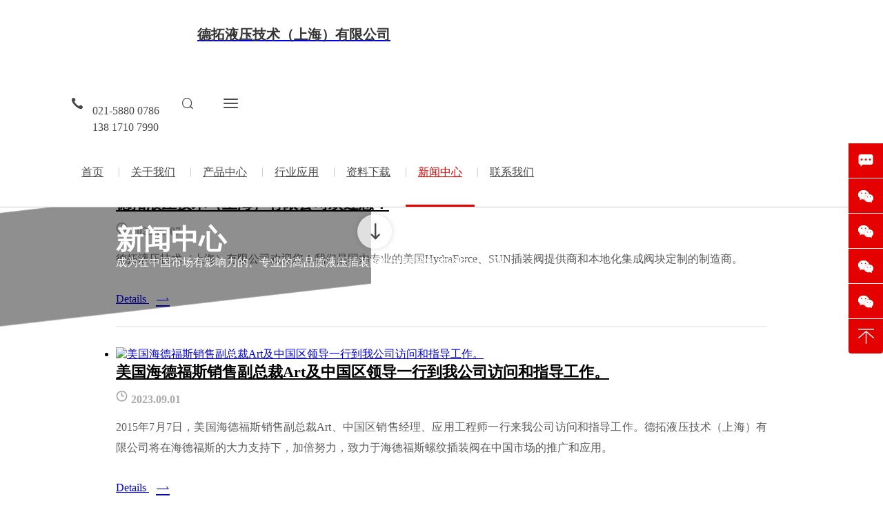

--- FILE ---
content_type: text/html; charset=utf-8
request_url: http://hydtech.com.cn/news
body_size: 7300
content:
<!DOCTYPE html>
<html class="">

<head>

    <meta charset="UTF-8">

    <meta http-equiv="X-UA-Compatible" content="IE=edge">

    <meta name="viewport" content="width=device-width, initial-scale=1.0">

    <title>新闻中心 - 德拓液压技术（上海）有限公司</title>

    <link rel="stylesheet" href="//at.alicdn.com/t/font_2795096_k0nmjd6guca.css">

    <link rel="stylesheet" href="//at.alicdn.com/t/font_2592429_303ot0dw0p9.css">

    <link rel="stylesheet" href="//at.alicdn.com/t/font_2912385_uru7qk5a6un.css">

    <link rel="stylesheet" href="//css-boooming.oss-cn-shanghai.aliyuncs.com/v4/bootstrap.min.css" rel="stylesheet" />

    <link rel="stylesheet" href="//css-boooming.oss-accelerate.aliyuncs.com/css/swiper-3.4.2.min.css"

    rel="stylesheet" />

    <link href="/assets/addons/cms/frontend/css/cloudzoom.css" rel="stylesheet" />

    <link rel="stylesheet" href="//css-boooming.oss-accelerate.aliyuncs.com/css/animate.css" rel="stylesheet" />

    <link rel="stylesheet" href="//css-boooming.oss-cn-shanghai.aliyuncs.com/fancybox.css" rel="stylesheet" />

    <link rel="stylesheet" href="//css-boooming.oss-accelerate.aliyuncs.com/reset.css">

    <link rel="stylesheet" href="/assets/addons/cms/frontend/css/share.min.css">

    <link rel="stylesheet" href="/assets/addons/cms/frontend/css/index.css">

    <link rel="stylesheet" href="/assets/addons/cms/frontend/css/kf.css">

</head>
<body topmargin="0" oncontextmenu="return false" ondragstart="return false" onselectstart ="return false" onselect="document.selection.empty()" oncopy="document.selection.empty()" onbeforecopy="return false" onmouseup="document.selection.empty()">
    <div class="head">

    <div class="clearfix">

        <div class="fl head_logo">

            <a href="/"><img src="//cloud-assets-brwq.bcdn8.com/dt0826/uploads/20230911/3e2d816ebec06e32c271bea2b053abe1.svg" class="w100" alt=""><span>德拓液压技术（上海）有限公司</span></a>

        </div>

        <div class="fr head_fr clearfix">

            <div class="clearfix"><div class="fl"><i class="iconfont icon-rexian"></i></div><div class="fr">021-5880 0786 <br>138 1710 7990</div></div>

            <!-- <div><i class="iconfont icon-rexian"></i>021-5880 0786 &nbsp; 18015538175</div> -->

           <div class="fr">

            <span><i class="iconfont icon-sousuo ds"></i></span>

            <span class="mobile_btn"><i class="iconfont icon-shouyedaohangicon"></i></span>

           </div>

        </div>

        <ul class="head_ul fr">

            <li><a href="/">首页</a></li>

      



            
            <li class="">

                <a href="/guanyuwomen">关于我们</a>

                            </li>

      

            
            <li class="">

                <a href="/HydraForceluowenchazhuangfa">产品中心</a>

                
                <div class="head_ul_div">

                    <div class="container">

                        <div class="daohang_box clearfix">

                            <div class="fl w25">

                               <div class="clearfix">

                                   <div>

                                    <a href="/HydraForceluowenchazhuangfa" class="font18">产品中心</a>

                                   </div>

                                   <div class="daohang_box_icon">

                                       <a href="/HydraForceluowenchazhuangfa" class="daohang_box_icon">

                                           <i class="iconfont icon--_jiantou"></i>

                                       </a>

                                   </div>

                               </div>

                                <div class="text line2">HydraForce，SUN插装阀品质优良，性能可靠，在插装阀行业具有重要影响力。</div>

                            </div>

                            <div class="w65 fr ">

                                <ul class="er-ul-div">

                                    
                                    <li>

                                        <a href="/HydraForceluowenchazhuangfa">HydraForce螺纹插装阀</a>

                                    </li>

                                    
                                    <li>

                                        <a href="https://cloud-assets-brwq.bcdn8.com/dt0826/uploads/20230912/63c3fc5fb009627dc2a5c1aef9de5fd9.pdf">SUN螺纹插装阀</a>

                                    </li>

                                    
                                    <li>

                                        <a href="/chazhuangfajichengfakuai">插装阀集成阀块</a>

                                    </li>

                                    
                                </ul>

                            </div>

                        </div>

                    </div>

                </div>
                         </li>

      

            
            <li class="">

                <a href="/application">行业应用</a>

                
                <div class="head_ul_div">

                    <div class="container">

                        <div class="daohang_box clearfix">

                            <div class="fl w25">

                               <div class="clearfix">

                                   <div>

                                    <a href="/application" class="font18">行业应用</a>

                                   </div>

                                   <div class="daohang_box_icon">

                                       <a href="/application" class="daohang_box_icon">

                                           <i class="iconfont icon--_jiantou"></i>

                                       </a>

                                   </div>

                               </div>

                                <div class="text line2"><p class="tit2">插装阀高度集成的特点，非常符合行走工程机械对紧凑液压系统的需求。</p></div>

                            </div>

                            <div class="w65 fr ">

                                <ul class="er-ul-div">

                                    
                                    <li>

                                        <a href="/gaokongzuoyeche">高空作业车</a>

                                    </li>

                                    
                                    <li>

                                        <a href="/wajueji">挖掘机</a>

                                    </li>

                                    
                                    <li>

                                        <a href="/nongyejixie">农业机械</a>

                                    </li>

                                    
                                    <li>

                                        <a href="/tuolaji">拖拉机</a>

                                    </li>

                                    
                                    <li>

                                        <a href="/zhuangzaiji">装载机</a>

                                    </li>

                                    
                                    <li>

                                        <a href="/biansuxiangchuandong">变速箱传动</a>

                                    </li>

                                    
                                    <li>

                                        <a href="/kuangyongkache">矿用卡车</a>

                                    </li>

                                    
                                    <li>

                                        <a href="/tanpuji">摊铺机</a>

                                    </li>

                                    
                                    <li>

                                        <a href="/chache">叉车</a>

                                    </li>

                                    
                                </ul>

                            </div>

                        </div>

                    </div>

                </div>
                         </li>

      

            
            <li class="">

                <a href="/support">资料下载</a>

                            </li>

      

            
            <li class=" active">

                <a href="/news">新闻中心</a>

                            </li>

      

            
            <li class="">

                <a href="/contact">联系我们</a>

                            </li>

      

             

        </ul>

    </div>

</div>



<!-- 搜索开始 -->

<section class="searchbox displaynone">

    <div class="searchs clearfix">

        <form action="/s/s.html" method="get">

            <input placeholder="请输入关键字" class="sertext" name="q" data-suggestion-url="/addons/cms/search/suggestion.html" type="text" id="searchinput" value="">

            <button type="submit" class="serbtn">search</button>

        </form>

    </div>

</section>

<!-- 搜索结束 -->

<div class="z_mask">

</div>

<div class="slide_box">

<div class="slide_tit">

    <h3>Site Map</h3>

    <span>网站地图</span>

</div>

<ul class="slide_nav">

    <li>

        <a href="/">网站首页</a>

    </li>



       

    <li class="">

        <a href="/guanyuwomen">关于我们</a>
            </li>

       

    <li class="">

        <a href="/HydraForceluowenchazhuangfa">产品中心</a>
                <div class="nav_down">

            
           <a href="/HydraForceluowenchazhuangfa">HydraForce螺纹插装阀</a>

            
           <a href="https://cloud-assets-brwq.bcdn8.com/dt0826/uploads/20230912/63c3fc5fb009627dc2a5c1aef9de5fd9.pdf">SUN螺纹插装阀</a>

            
           <a href="/chazhuangfajichengfakuai">插装阀集成阀块</a>

            
        </div>
            </li>

       

    <li class="">

        <a href="/application">行业应用</a>
                <div class="nav_down">

            
           <a href="/gaokongzuoyeche">高空作业车</a>

            
           <a href="/wajueji">挖掘机</a>

            
           <a href="/nongyejixie">农业机械</a>

            
           <a href="/tuolaji">拖拉机</a>

            
           <a href="/zhuangzaiji">装载机</a>

            
           <a href="/biansuxiangchuandong">变速箱传动</a>

            
           <a href="/kuangyongkache">矿用卡车</a>

            
           <a href="/tanpuji">摊铺机</a>

            
           <a href="/chache">叉车</a>

            
        </div>
            </li>

       

    <li class="">

        <a href="/support">资料下载</a>
            </li>

    
    <li class=" active">

        <a href="/news">新闻中心</a>

    </li>

       

    <li class="">

        <a href="/contact">联系我们</a>
            </li>

    
</ul>

</div>

<!-- 手机头部 -->

<div class="mslm-head m-hidden">

<div class="mslm-head-box">

<div class="mslm-logo">

<h1><a href="/"><img src="//cloud-assets-brwq.bcdn8.com/dt0826/uploads/20230911/3e2d816ebec06e32c271bea2b053abe1.svg"

            alt="德拓液压技术（上海）有限公司"></a></h1>

</div>

<div class="mslm-navbtn">

<span></span>

</div>

</div>



<div class="mslm-menu" style="display: none;">

<div class="mslm-menu-box">

<ul class="mslm-nav">

    <li><a href="/" class="">首页</a></li>

    
<li class="">

    <a href="/guanyuwomen" class="bl">关于我们</a>
    </li>


<li class="">

    <a href="/HydraForceluowenchazhuangfa" class="bl">产品中心</a>
        <div class="aniut"><i class="iconfont icon-jiahao"></i></div>
         <div class="sec">

        
        <a href="/HydraForceluowenchazhuangfa" class="bl text">HydraForce螺纹插装阀</a>

        
        <a href="https://cloud-assets-brwq.bcdn8.com/dt0826/uploads/20230912/63c3fc5fb009627dc2a5c1aef9de5fd9.pdf" class="bl text">SUN螺纹插装阀</a>

        
        <a href="/chazhuangfajichengfakuai" class="bl text">插装阀集成阀块</a>

        
    </div>
    </li>


<li class="">

    <a href="/application" class="bl">行业应用</a>
        <div class="aniut"><i class="iconfont icon-jiahao"></i></div>
         <div class="sec">

        
        <a href="/gaokongzuoyeche" class="bl text">高空作业车</a>

        
        <a href="/wajueji" class="bl text">挖掘机</a>

        
        <a href="/nongyejixie" class="bl text">农业机械</a>

        
        <a href="/tuolaji" class="bl text">拖拉机</a>

        
        <a href="/zhuangzaiji" class="bl text">装载机</a>

        
        <a href="/biansuxiangchuandong" class="bl text">变速箱传动</a>

        
        <a href="/kuangyongkache" class="bl text">矿用卡车</a>

        
        <a href="/tanpuji" class="bl text">摊铺机</a>

        
        <a href="/chache" class="bl text">叉车</a>

        
    </div>
    </li>


<li class="">

    <a href="/support" class="bl">资料下载</a>
    </li>


<li class="">

    <a href="/news" class="bl">新闻中心</a>

</li>


<li class="">

    <a href="/contact" class="bl">联系我们</a>
    </li>


</ul>

</div>

</div>



</div>
    <!-- banner -->
<div class="pic pr">
        <div><img src="//cloud-assets-brwq.bcdn8.com/dt0826/uploads/20230915/eb901a30ecfe0c5139815e2a0487c693.jpg" class="w100" alt=""></div>
    <div class="pic_div">
        <div class="container">
            <div class="pic_div_box">
                <p class="p1 mb15 wow fadeInUp" data-wow-duration="1s">新闻中心</p>
                                <p class="p2 wow fadeInUp" data-wow-duration="1.5s">成为在中国市场有影响力的、专业的高品质液压插装阀销售商和集成阀块生产商。</p>
                            </div>
        </div>
    </div>
    <div class="pic_icon"><i class="iconfont icon--_jiantou"></i></div>
</div>
    <!-- 面包屑 -->
    <div class="crumbs">
        <div class="container">
           <div class="clearfix">
           <div class="fr">
            
    <div class="crumbs_box">
                <a href="/">首页<em> > </em></a>
                <a href="/news">新闻中心<em> > </em></a>
            </div>

           </div>
            <ul class="fl crumbs_ul">
        <li class="">
        <a href="/guanyuwomen"><span>关于我们</span></a>
    </li>
        <li class="">
        <a href="/HydraForceluowenchazhuangfa"><span>产品中心</span></a>
    </li>
        <li class="">
        <a href="/application"><span>行业应用</span></a>
    </li>
        <li class="">
        <a href="/support"><span>资料下载</span></a>
    </li>
        <li class="active">
        <a href="/news"><span>新闻中心</span></a>
    </li>
        <li class="">
        <a href="/contact"><span>联系我们</span></a>
    </li>
    </ul>
           </div>
        </div>
    </div>
     <!-- 新闻列表 -->
     <div class="ny_ptop p100-t-b">
        <div class="container">


            <div class="list_news ptb85">
        

                <ul class="list_new_ul mb45">
                                                            <li class="clearfix row wow fadeInUp">
                        <div class="col-md-4 left">
                            <a href="/news/528" class="bl over"><img src="https://cloud-assets-brwq.bcdn8.com/dt0826/uploads/20230911/74045966c9215cc7d1db3e348c6e1a7e.gif" class="w100" title="德拓液压技术（上海）有限公司欢迎您！"
                                    alt="德拓液压技术（上海）有限公司欢迎您！"></a>
                        </div>
                        <div class="col-md-8 right">
                            <a href="/news/528" class="bl name line1">德拓液压技术（上海）有限公司欢迎您！</a>
                            <div class="data"><img src="assets/addons/cms/frontend/img/24.png" alt="">2023.09.07</div>
                            <div class="text line2">德拓液压技术（上海）有限公司欢迎您！我们是国内专业的美国HydraForce、SUN插装阀提供商和本地化集成阀块定制的制造商。</div>
                            <div class="">
                                <a href="/news/528" class="font15">
                                    Details <i class="iconfont icon-tuxing"></i>
                                </a>
                            </div>
                        </div>
                    </li>
                                                            <li class="clearfix row wow fadeInUp">
                        <div class="col-md-4 left">
                            <a href="/news/510" class="bl over"><img src="https://cloud-assets-brwq.bcdn8.com/dt0826/uploads/20230901/6861bf423cb175c6730ab38840a9245d.jpg" class="w100" title="美国海德福斯销售副总裁Art及中国区领导一行到我公司访问和指导工作。"
                                    alt="美国海德福斯销售副总裁Art及中国区领导一行到我公司访问和指导工作。"></a>
                        </div>
                        <div class="col-md-8 right">
                            <a href="/news/510" class="bl name line1">美国海德福斯销售副总裁Art及中国区领导一行到我公司访问和指导工作。</a>
                            <div class="data"><img src="assets/addons/cms/frontend/img/24.png" alt="">2023.09.01</div>
                            <div class="text line2">2015年7月7日，美国海德福斯销售副总裁Art、中国区销售经理、应用工程师一行来我公司访问和指导工作。德拓液压技术（上海）有限公司将在海德福斯的大力支持下，加倍努力，致力于海德福斯螺纹插装阀在中国市场的推广和应用。</div>
                            <div class="">
                                <a href="/news/510" class="font15">
                                    Details <i class="iconfont icon-tuxing"></i>
                                </a>
                            </div>
                        </div>
                    </li>
                                                            <li class="clearfix row wow fadeInUp">
                        <div class="col-md-4 left">
                            <a href="/news/524" class="bl over"><img src="https://cloud-assets-brwq.bcdn8.com/dt0826/uploads/20230912/fac6dd9bd30fb7f8fd6088d9eb87d03f.jpg" class="w100" title="美国海德福斯HydraForce螺纹插装阀"
                                    alt="美国海德福斯HydraForce螺纹插装阀"></a>
                        </div>
                        <div class="col-md-8 right">
                            <a href="/news/524" class="bl name line1">美国海德福斯HydraForce螺纹插装阀</a>
                            <div class="data"><img src="assets/addons/cms/frontend/img/24.png" alt="">2023.09.07</div>
                            <div class="text line2">海德福斯螺纹插装阀美国海德福斯公司是世界上主要的螺纹插装阀制造商，在螺纹插装阀行业具有重要影响力，在行走机械和工业设备市场提供全面的高品质液压插装阀产品，每年大约生产 600 万插装阀和 55 万系统集成阀块。海德福斯产品质量上乘，交货及时，技术创新，因而获得了全球众多生产商的认可。产品在海德福斯公司的产品中，具有 400 多种标准产品类型，产品可提供全范围的压力、流量和方向控制等功能。</div>
                            <div class="">
                                <a href="/news/524" class="font15">
                                    Details <i class="iconfont icon-tuxing"></i>
                                </a>
                            </div>
                        </div>
                    </li>
                                                            <li class="clearfix row wow fadeInUp">
                        <div class="col-md-4 left">
                            <a href="/news/523" class="bl over"><img src="https://cloud-assets-brwq.bcdn8.com/dt0826/uploads/20230911/b0d9c33dc83a1c83a5026e5a60006d39.jpg" class="w100" title="螺纹插装阀哪家强？仅供大家参考。"
                                    alt="螺纹插装阀哪家强？仅供大家参考。"></a>
                        </div>
                        <div class="col-md-8 right">
                            <a href="/news/523" class="bl name line1">螺纹插装阀哪家强？仅供大家参考。</a>
                            <div class="data"><img src="assets/addons/cms/frontend/img/24.png" alt="">2023.09.07</div>
                            <div class="text line2">螺纹插装阀是有一定的插孔标准的.这个插孔标准为ISO7789与SAE的标准.目前市场的主流就有三种规格。目前最大的规格标准还是SAE，基本上HF,CCC,INTEGRATED等美系品牌多是采用SAE标准。由于基础设计的局限性，导致ISO的应用变成比较势力单薄。目前来说应用SAE标准的厂家的阀都几乎可以互换，但是由于每家阀的油口位置设计不一定在同一个高度，所以互换前需确认位置是否正确。</div>
                            <div class="">
                                <a href="/news/523" class="font15">
                                    Details <i class="iconfont icon-tuxing"></i>
                                </a>
                            </div>
                        </div>
                    </li>
                                                            <li class="clearfix row wow fadeInUp">
                        <div class="col-md-4 left">
                            <a href="/news/527" class="bl over"><img src="https://cloud-assets-brwq.bcdn8.com/dt0826/uploads/20230907/49c34e758c9bb563bd1051da2d07430e.jpg" class="w100" title="美国SUN螺纹插装阀"
                                    alt="美国SUN螺纹插装阀"></a>
                        </div>
                        <div class="col-md-8 right">
                            <a href="/news/527" class="bl name line1">美国SUN螺纹插装阀</a>
                            <div class="data"><img src="assets/addons/cms/frontend/img/24.png" alt="">2023.09.07</div>
                            <div class="text line2">美国SUN公司是重要的螺纹插装阀制造商，采用浮动式结构，性能优异，品质可靠是其显著优势。其优点在于阀尾端自由浮动，籍此其紧密配合的工作组件，可在阀体内浮动减少其多安装扭矩的敏感度以及避免其内部活动组件卡住的可能，清洁或检查插式阀，不必改变阀的即有设定或拆卸任何配管。SUN插装阀组件均经热处理加工耐磨，耐撞击，抗疲劳，使用寿命长。产品的工作压力可达350bar(5000psi)。流量可达1500lpm (400gpm)。SUN螺纹插装阀的显著特点是：高压大流量插装阀；压力控制阀（尤其平衡阀）；可靠耐用，安全</div>
                            <div class="">
                                <a href="/news/527" class="font15">
                                    Details <i class="iconfont icon-tuxing"></i>
                                </a>
                            </div>
                        </div>
                    </li>
                                    </ul>
                <!--@formatter:off-->
    
    <!-- S 分页栏 -->
    <div class="text-center pager">
            </div>
    <!-- E 分页栏 -->
    <!--@formatter:on-->



            </div>
        </div>

    </div>
 <!-- 底部 -->
 <footer class="foot_v1">

    <div class="top">

        <div class="container">

            <div class="foot-a1 flex2 pc-hidden">

                <div class="foot-b1">

                    <ul class="d_nav flex2">

                        
                        <li class="">



                            <a href="/guanyuwomen" class="bl">关于我们 <span></span></a>



                            <div class="sec">

                                
                                <a href="/profile" class="bl text">公司简介</a>

                                
                            </div>

                        </li>

                        
                        <li class="">



                            <a href="/HydraForceluowenchazhuangfa" class="bl">产品中心 <span></span></a>



                            <div class="sec">

                                
                                <a href="/HydraForceluowenchazhuangfa" class="bl text">HydraForce螺纹插装阀</a>

                                
                                <a href="https://cloud-assets-brwq.bcdn8.com/dt0826/uploads/20230912/63c3fc5fb009627dc2a5c1aef9de5fd9.pdf" class="bl text">SUN螺纹插装阀</a>

                                
                                <a href="/chazhuangfajichengfakuai" class="bl text">插装阀集成阀块</a>

                                
                            </div>

                        </li>

                        
                        <li class="">



                            <a href="/application" class="bl">行业应用 <span></span></a>



                            <div class="sec">

                                
                                <a href="/gaokongzuoyeche" class="bl text">高空作业车</a>

                                
                                <a href="/wajueji" class="bl text">挖掘机</a>

                                
                                <a href="/nongyejixie" class="bl text">农业机械</a>

                                
                                <a href="/tuolaji" class="bl text">拖拉机</a>

                                
                                <a href="/zhuangzaiji" class="bl text">装载机</a>

                                
                            </div>

                        </li>

                        
                        <li class="">



                            <a href="/support" class="bl">资料下载 <span></span></a>



                            <div class="sec">

                                
                                <a href="/lishilechanpinziliaoxiazai" class="bl text">资料下载</a>

                                
                            </div>

                        </li>

                        
                        <li class="" style="display: none;">



                            <a href="/news" class="bl">新闻中心 <span></span></a>





                        </li>

                        
                        <li class="">



                            <a href="/contact" class="bl">联系我们 <span></span></a>



                            <div class="sec">

                                
                                <a href="/lx" class="bl text">联系方式</a>

                                
                                <a href="/contact#miao" class="bl text">在线留言</a>

                                
                            </div>

                        </li>

                        


                        <li>

                            <a href="/contact" class="bl">联系我们 <span></span></a>

                            <div class="sec">



                                <div class="bl text">

                                    <i class="iconfont icon-dingwei"></i>上海市闵行区元江路3338号A栋101厂房（南门）<br>

                                    <i class="iconfont icon-rexian"></i>021-5880 0786<br>

                                    <i class="iconfont icon-youxiang1"></i>KevinTao@hydtech.com.cn
                                </div>

                            </div>

                        </li>

                    </ul>

                </div>

                <div class="foot-b2">

                    <div class="d_nav">

                        <a href="javascript:;" class="bl"> 分享 <span></span></a>

                        <div class="flex sec">



                            <div class="social-share ahhtfx" data-initialized="true">

                                <a href="#" class="social-share-icon  icon-wechat"></a>

                                <a href="#" class="social-share-icon icon-weibo"></a>

                                <a href="#" class="social-share-icon icon-qq"></a>

                            </div>

                        </div>

                    </div>

                    <div class="d_nav mt20">

                        <a href="" class="bl">

                            订阅最新消息

                        </a>

                        <div class="foot_v1_for">

                            <form action="">

                                <div class="clearfix">

                                    <input type="text" placeholder="请输入您的邮箱地址">

                                    <button><i class="iconfont icon--_jiantou"></i></button>

                                </div>

                            </form>

                        </div>

                    </div>

                    

                </div>

            </div>

            <div class="foot-a2 m-hidden">

                <ul class="mslm-nav">

                    <li><a href="/" class="">首页</a></li>

                    
                    <li class="">

                        <a href="/guanyuwomen" class="bl">关于我们</a>

                        <div class="aniut"><i class="iconfont icon-jiahao"></i></div>

                        <div class="sec">

                            
                            <a href="/profile" class="bl text">公司简介</a>

                            
                        </div>

                    </li>

                    
                    <li class="">

                        <a href="/HydraForceluowenchazhuangfa" class="bl">产品中心</a>

                        <div class="aniut"><i class="iconfont icon-jiahao"></i></div>

                        <div class="sec">

                            
                            <a href="/HydraForceluowenchazhuangfa" class="bl text">HydraForce螺纹插装阀</a>

                            
                            <a href="https://cloud-assets-brwq.bcdn8.com/dt0826/uploads/20230912/63c3fc5fb009627dc2a5c1aef9de5fd9.pdf" class="bl text">SUN螺纹插装阀</a>

                            
                            <a href="/chazhuangfajichengfakuai" class="bl text">插装阀集成阀块</a>

                            
                        </div>

                    </li>

                    
                    <li class="">

                        <a href="/application" class="bl">行业应用</a>

                        <div class="aniut"><i class="iconfont icon-jiahao"></i></div>

                        <div class="sec">

                            
                            <a href="/gaokongzuoyeche" class="bl text">高空作业车</a>

                            
                            <a href="/wajueji" class="bl text">挖掘机</a>

                            
                            <a href="/nongyejixie" class="bl text">农业机械</a>

                            
                            <a href="/tuolaji" class="bl text">拖拉机</a>

                            
                            <a href="/zhuangzaiji" class="bl text">装载机</a>

                            
                        </div>

                    </li>

                    
                    <li class="">

                        <a href="/support" class="bl">资料下载</a>

                        <div class="aniut"><i class="iconfont icon-jiahao"></i></div>

                        <div class="sec">

                            
                            <a href="/lishilechanpinziliaoxiazai" class="bl text">资料下载</a>

                            
                        </div>

                    </li>

                    
                    <li class="">

                        <a href="/news" class="bl">新闻中心</a>

                    </li>

                    
                    <li class="">

                        <a href="/contact" class="bl">联系我们</a>

                        <div class="aniut"><i class="iconfont icon-jiahao"></i></div>

                        <div class="sec">

                            
                            <a href="/lx" class="bl text">联系方式</a>

                            
                            <a href="/contact#miao" class="bl text">在线留言</a>

                            
                        </div>

                    </li>

                    
                </ul>

            </div>

        </div>

    </div>

    <div class="foot_v2">

        <div class="container">

            <div class="ta">

                <div class="foot2-a1">	Copyright © <script>var d=new Date();document.write(d.getFullYear());</script>  德拓液压技术（上海）有限公司 版权所有  技术支持：<a href="http://www.wzwh.cn" target="_blank" style="color: #BABABA;">网站维护</a>备案号：<a href="https://beian.miit.gov.cn" target="_blank">沪ICP备14016299号-1</a> <script charset="UTF-8" id="LA_COLLECT" src="//sdk.51.la/js-sdk-pro.min.js"></script>
<script>LA.init({id:"KC7Y9LX7lXztfZrI",ck:"KC7Y9LX7lXztfZrI"})</script><a target="_blank" title="51la网站统计" href="https://v6.51.la/s/b2r3QlaRThHUVo0"><img src="https://sdk.51.la/icon/3-1.png"></a></div>



            </div>

        </div>

    </div>


   
</footer>


 <div class="bsk_rightBar" id="goTop" style="display: block;">
        <!-- <div class="kftit">在线<br>客服</div> -->
        <a href="/contact" class="link_a bl">
            <img alt="客服小图标" src="/assets/addons/cms/frontend/img/qq0.png" class="img0">
            <img alt="客服小图标" src="/assets/addons/cms/frontend/img/qq1.png" class="img1">
            <!--<div class="chis">-->
            <!--    <i class="ars"></i>-->
            <!--    <div class="cIns">-->
            <!--        <div class="csIn">-->
            <!--            <div class="colv">-->
            <!--                <span class="tt">在线咨询</span>-->
            <!--                <ul class="kful">-->
            <!--                    <li class="skfli02">-->
            <!--                        <a rel="nofollow" href="http://wpa.qq.com/msgrd?v=3&amp;uin=1067408576&amp;site=&amp;menu=yes" target="_blank">1067408576</a>-->
            <!--                    </li>-->
                           
            <!--                </ul>-->
            <!--            </div>    -->

            <!--        </div>-->
            <!--    </div>-->
            <!--</div>-->
        </a>
        <a rel="nofollow" class="link_a">
            <img src="/assets/addons/cms/frontend/img/wx0.png" rel="nofollow" class="img0" alt="手机二维码">
            <img src="/assets/addons/cms/frontend/img/wx1.png" class="img1" rel="nofollow" alt="手机二维码">
            <div class="wxgzh" ><img src="https://cloud-assets-brwq.bcdn8.com//dt0826/uploads/20230913/f295852ecaec55052eede496b48d9266.jpg" alt=""></div> 
            <!-- <div class="wxgzh" style="background-image:url(https://www.xuewangzhan.net/wp-content/themes/xwz/images/js/kefu/gzhEwm.png)"></div> -->
        </a>
        <a rel="nofollow" class="link_a">
            <img src="/assets/addons/cms/frontend/img/wx0.png" rel="nofollow" class="img0" alt="手机二维码">
            <img src="/assets/addons/cms/frontend/img/wx1.png" class="img1" rel="nofollow" alt="手机二维码">
            <div class="wxgzh" ><img src="https://cloud-assets-brwq.bcdn8.com//dt0826/uploads/20230913/7e3a2d8d9dd8f5bda5c824cfa9be8bf9.jpg" alt=""></div> 
            <!-- <div class="wxgzh" style="background-image:url(https://www.xuewangzhan.net/wp-content/themes/xwz/images/js/kefu/gzhEwm.png)"></div> -->
        </a>
        <a rel="nofollow" class="link_a">
            <img src="/assets/addons/cms/frontend/img/wx0.png" rel="nofollow" class="img0" alt="手机二维码">
            <img src="/assets/addons/cms/frontend/img/wx1.png" class="img1" rel="nofollow" alt="手机二维码">
            <div class="wxgzh" ><img src="https://cloud-assets-brwq.bcdn8.com//dt0826/uploads/20230913/899b68047e2575313909b8660ad56dd0.jpg" alt=""></div> 
            <!-- <div class="wxgzh" style="background-image:url(https://www.xuewangzhan.net/wp-content/themes/xwz/images/js/kefu/gzhEwm.png)"></div> -->
        </a>
        <a rel="nofollow" class="link_a">
            <img src="/assets/addons/cms/frontend/img/wx0.png" rel="nofollow" class="img0" alt="手机二维码">
            <img src="/assets/addons/cms/frontend/img/wx1.png" class="img1" rel="nofollow" alt="手机二维码">
            <div class="wxgzh" ><img src="https://cloud-assets-brwq.bcdn8.com//dt0826/uploads/20230913/18a27f3ad28e2846406275a4514f0475.jpg" alt=""></div> 
            <!-- <div class="wxgzh" style="background-image:url(https://www.xuewangzhan.net/wp-content/themes/xwz/images/js/kefu/gzhEwm.png)"></div> -->
        </a>
        <a rel="nofollow" class="link_a last" id="goTopBtn">
            <img src="/assets/addons/cms/frontend/img/fhdb0.png" rel="nofollow" class="img0" alt="返回顶部">
            <img src="/assets/addons/cms/frontend/img/fhdb.png" class="img1" alt="返回顶部">
        </a>
    </div>

    <script>

        let back=document.getElementById('goTopBtn');
        let duration = 500;
        back.onclick = function () {
            let l = document.documentElement.scrollTop;
            console.log(l);
            let s = l / 600 * 25;  
            let st = setInterval(function () {
                l -= s;
                if (l <= 0) {
            l = 0; //当l<=0时，设置l=0
            clearInterval(st);
        }
        document.documentElement.scrollTop = l;
    }, 25)
        }
    </script>
    <!-- 53KF  -->
<script>(function() {var _53code = document.createElement("script");_53code.src = "https://tb.53kf.com/code/code/8dcb8e1856246a97a5055e762d0a3fc49/2";var s = document.getElementsByTagName("script")[0]; s.parentNode.insertBefore(_53code, s);})();</script>

 <script src="//js-boooming.oss-cn-shanghai.aliyuncs.com/js/jquery-3.0.0.min.js"></script>
<script type="text/javascript" src="/assets/addons/cms/frontend/js/cloudzoom.js"></script>
<script src="//js-boooming.oss-accelerate.aliyuncs.com/js/wow.js"></script>
<script src="//js-boooming.oss-accelerate.aliyuncs.com/js/swiper.jquery.min.js"></script>
<script src="//js-boooming.oss-accelerate.aliyuncs.com/js/swiper.animate1.0.3.min.js"></script>
<script src="//js-boooming.oss-cn-shanghai.aliyuncs.com/v4/bootstrap.min.js"></script>
<script src="//share-boooming.oss-accelerate.aliyuncs.com/jquery.share.min.js"></script>
<script src="//share-boooming.oss-accelerate.aliyuncs.com/social-share.min.js"></script>
<script src="//js-boooming.oss-cn-shanghai.aliyuncs.com/fancybox.umd.js"></script>
<script src="/assets/addons/cms/frontend/layer/layer.js"></script>
<script src="/assets/addons/cms/frontend/js/jquery.countup.min.js"></script>
<script src="/assets/addons/cms/frontend/js/jquery.waypoints.min.js"></script>
<script src="/assets/addons/cms/frontend/js/skrollr.min.js"></script>
<script src="/assets/addons/cms/frontend/js/ksbm.js"></script>
<script src="/assets/addons/cms/frontend/js/mian.js"></script>
</body>
</html>

--- FILE ---
content_type: text/css
request_url: http://at.alicdn.com/t/font_2795096_k0nmjd6guca.css
body_size: 541
content:
@font-face {
  font-family: "iconfont"; /* Project id 2795096 */
  src: url('//at.alicdn.com/t/font_2795096_k0nmjd6guca.woff2?t=1637656062043') format('woff2'),
       url('//at.alicdn.com/t/font_2795096_k0nmjd6guca.woff?t=1637656062043') format('woff'),
       url('//at.alicdn.com/t/font_2795096_k0nmjd6guca.ttf?t=1637656062043') format('truetype');
}

.iconfont {
  font-family: "iconfont" !important;
  font-size: 16px;
  font-style: normal;
  -webkit-font-smoothing: antialiased;
  -moz-osx-font-smoothing: grayscale;
}

.icon-guanbi:before {
  content: "\e676";
}

.icon-shangjiantou:before {
  content: "\e601";
}

.icon-shangjiantou-copy:before {
  content: "\eaf6";
}

.icon-jia:before {
  content: "\e65b";
}

.icon-jian:before {
  content: "\e8e2";
}

.icon-xiazai:before {
  content: "\e63e";
}

.icon-pdf:before {
  content: "\e61b";
}

.icon-pdf-copy:before {
  content: "\eaf5";
}

.icon-weibo:before {
  content: "\e62f";
}

.icon-caidan:before {
  content: "\eaf1";
}

.icon-qq:before {
  content: "\e604";
}

.icon-weixin1:before {
  content: "\e675";
}

.icon-xiajiantou-copy:before {
  content: "\e732";
}

.icon-xiajiantou-copy-copy:before {
  content: "\eaf4";
}

.icon-huaban:before {
  content: "\e649";
}

.icon-rili:before {
  content: "\e760";
}

.icon-zhuye:before {
  content: "\e619";
}

.icon-caidan-:before {
  content: "\e614";
}

.icon-keybown:before {
  content: "\e64c";
}

.icon-jiahao:before {
  content: "\eaf3";
}

.icon-theearth2diqiu:before {
  content: "\e629";
}

.icon-weixin:before {
  content: "\e600";
}

.icon-youxiang:before {
  content: "\e605";
}

.icon-daohangdizhi:before {
  content: "\e65e";
}

.icon-dianhua:before {
  content: "\e776";
}



--- FILE ---
content_type: text/css
request_url: http://at.alicdn.com/t/font_2592429_303ot0dw0p9.css
body_size: 670
content:
@font-face {
  font-family: "iconfont"; /* Project id 2592429 */
  src: url('//at.alicdn.com/t/font_2592429_303ot0dw0p9.woff2?t=1631611054489') format('woff2'),
       url('//at.alicdn.com/t/font_2592429_303ot0dw0p9.woff?t=1631611054489') format('woff'),
       url('//at.alicdn.com/t/font_2592429_303ot0dw0p9.ttf?t=1631611054489') format('truetype');
}

.iconfont {
  font-family: "iconfont" !important;
  font-size: 16px;
  font-style: normal;
  -webkit-font-smoothing: antialiased;
  -moz-osx-font-smoothing: grayscale;
}

.icon-TOP:before {
  content: "\e605";
}

.icon-changyongtubiao-fuben-14:before {
  content: "\e606";
}

.icon--_jiantou-copy:before {
  content: "\e905";
}

.icon--_jiantou:before {
  content: "\e63a";
}

.icon-youxiang1:before {
  content: "\e6b9";
}

.icon-a-ziyuan1:before {
  content: "\e603";
}

.icon-instagram1:before {
  content: "\e904";
}

.icon-bofang2:before {
  content: "\e635";
}

.icon-dianhua2:before {
  content: "\e64b";
}

.icon-bofang1:before {
  content: "\e617";
}

.icon-bofang:before {
  content: "\e607";
}

.icon-jiantou1:before {
  content: "\e719";
}

.icon-ziyuan:before {
  content: "\e633";
}

.icon-dingwei:before {
  content: "\e6ad";
}

.icon-tubiao209:before {
  content: "\e63f";
}

.icon-shouhou:before {
  content: "\e638";
}

.icon-dianhua1:before {
  content: "\e629";
}

.icon-xiaoshouyuan:before {
  content: "\e60b";
}

.icon-weibiaoti35:before {
  content: "\e63d";
}

.icon-moban:before {
  content: "\e61d";
}

.icon-rexian:before {
  content: "\e8fe";
}

.icon-apartment-home:before {
  content: "\e600";
}

.icon-shouyedaohangicon:before {
  content: "\e601";
}

.icon-tuxing:before {
  content: "\e620";
}

.icon-xiazai:before {
  content: "\e65d";
}

.icon-facebook:before {
  content: "\e6e5";
}

.icon-14:before {
  content: "\e613";
}

.icon-instagram:before {
  content: "\e6fc";
}

.icon-youjiantou:before {
  content: "\e61f";
}

.icon-youjian:before {
  content: "\e655";
}

.icon-weixin1:before {
  content: "\e602";
}

.icon-weibo1:before {
  content: "\e608";
}

.icon-link:before {
  content: "\e60c";
}

.icon-jiangpai:before {
  content: "\e62d";
}

.icon-icon35:before {
  content: "\e639";
}

.icon-sousuo:before {
  content: "\e661";
}

.icon-cuo:before {
  content: "\e628";
}

.icon-jiantou1-copy:before {
  content: "\e8ff";
}

.icon-dianhua:before {
  content: "\e64c";
}



--- FILE ---
content_type: text/css
request_url: http://at.alicdn.com/t/font_2912385_uru7qk5a6un.css
body_size: 496
content:
@font-face {
  font-family: "iconfont"; /* Project id 2912385 */
  src: url('//at.alicdn.com/t/font_2912385_uru7qk5a6un.woff2?t=1636595194968') format('woff2'),
       url('//at.alicdn.com/t/font_2912385_uru7qk5a6un.woff?t=1636595194968') format('woff'),
       url('//at.alicdn.com/t/font_2912385_uru7qk5a6un.ttf?t=1636595194968') format('truetype');
}

.iconfont {
  font-family: "iconfont" !important;
  font-size: 16px;
  font-style: normal;
  -webkit-font-smoothing: antialiased;
  -moz-osx-font-smoothing: grayscale;
}

.icon-ziyuan:before {
  content: "\e633";
}

.icon-moban:before {
  content: "\e61d";
}

.icon-chanpin:before {
  content: "\e6a5";
}

.icon-31shouyexuanzhong:before {
  content: "\e60c";
}

.icon-shouyedaohangicon:before {
  content: "\e60b";
}

.icon-cuo:before {
  content: "\e628";
}

.icon-rili:before {
  content: "\e605";
}

.icon-jiantou1-copy:before {
  content: "\e8ff";
}

.icon-qq:before {
  content: "\e627";
}

.icon-weixin1:before {
  content: "\e603";
}

.icon-jiantou1:before {
  content: "\e719";
}

.icon-rexian:before {
  content: "\e8fe";
}

.icon-youjiantou:before {
  content: "\e61f";
}

.icon-weibo1:before {
  content: "\e608";
}

.icon-youxiang:before {
  content: "\e63f";
}

.icon-dizhi:before {
  content: "\e761";
}

.icon--_jiantou:before {
  content: "\e638";
}

.icon-sousuo:before {
  content: "\e661";
}

.icon-dianhua:before {
  content: "\e62a";
}



--- FILE ---
content_type: text/css
request_url: http://hydtech.com.cn/assets/addons/cms/frontend/css/cloudzoom.css
body_size: 402
content:
/*
 Cloud Zoom CSS. (c)2012-2013 Star Plugins.
*/

/* CSS for lens */
.cloudzoom-lens {
    border: 1px solid #144E8A;
    width: 70px;
    height: 70px;
    cursor: crosshair;
    /* background: #fff; */
    z-index: 10;
}
/* CSS for zoom window. */
.cloudzoom-zoom {
    border: 1px solid #144E8A;
    width: 320px !important;
    height: 320px !important;
    background: #fff !important;
    z-index: 999;
    left: auto !important;
    right: 50% !important;
}
/* CSS for zoom window in 'inside' mode. */
.cloudzoom-zoom-inside {
    border: none;
    box-shadow: none;
}

/* CSS for captions */
.cloudzoom-caption {
    display: none; /* CSS captions should be hidden initially */
    text-align: left;
    background-color: #000;
    color: #fff;
    font-weight: bold;
    padding: 10px;
    font-family: sans-serif;
    font-size: 11px;
}


--- FILE ---
content_type: text/css
request_url: http://hydtech.com.cn/assets/addons/cms/frontend/css/index.css
body_size: 8443
content:
.container {
  padding: 0 18.5rem;
  max-width: 100%;
}
.head {
  background: #FFFFFF;
  line-height: 6.25rem;
  position: fixed;
  left: 0;
  top: 0;
  width: 100%;
  z-index: 999;
  padding: 0 6.25rem;
  border-bottom: 1px solid #E8EEF1;
}
.head .head_fr {
  color: #494949;
}
.head .head_fr div {
  display: inline-block;
}
.head .head_fr div .iconfont {
  margin-right: 0.625rem;
}
.head .head_fr span {
  display: inline-block;
  margin-left: 1.5625rem;
}
.head .head_fr .iconfont {
  font-size: 1.5rem;
}
.head_fr .clearfix .fr{
  line-height: 1.5rem;
  position: relative;
  top: 1.9375rem;
  -moz-transition: all 0.4s;
  -o-transition: all 0.4s;
  transition: all 0.4s;
  -webkit-transform: all 0.4s;
}
.head .head_fr{
  height: 6.25rem;
  /* -moz-transition: all 0.4s;
  -o-transition: all 0.4s;
  transition: all 0.4s;
  -webkit-transform: all 0.4s; */
}
.head.active .head_fr{
   height: 5.3125rem;
   /* -moz-transition: all 0.4s;
   -o-transition: all 0.4s;
   transition: all 0.4s;
   -webkit-transform: all 0.4s; */
}
.head.active .head_fr .clearfix .fr{
  top: 1.2375rem;
  -moz-transition: all 0.4s;
  -o-transition: all 0.4s;
  transition: all 0.4s;
  -webkit-transform: all 0.4s;
}
.head .head_ul {
  margin-right: 1.5625rem;
}
.head .head_ul > li {
  display: inline-block;
}
.head .head_ul > li > a {
  padding: 0 1.5625rem;
  position: relative;
  font-size: 1rem;
  color: #494949;
  display: block;
}
.head .head_ul > li > a::after {
  position: absolute;
  left: 0;
  bottom: 0;
  width: 0;
  content: "";
  background: #e50000;
  height: 0.1875rem;
}
.head .head_ul > li > a::before {
  position: absolute;
  left: 0;
  top: 50%;
  transform: translateY(-50%);
  width: 1px ;
  height: 0.8125rem;
  background: rgba(0, 0, 0, 0.2);
  content: "";
}
.head .head_ul > li:hover > a,
.head .head_ul > li.active > a {
  color: #e50000;
}
.head .head_ul > li:hover > a::after,
.head .head_ul > li.active > a::after {
  width: 100%;
  -moz-transition: all 0.4s;
  -o-transition: all 0.4s;
  transition: all 0.4s;
  -webkit-transform: all 0.4s;
}
.head .head_ul > li:nth-of-type(1) > a::before {
  width: 0;
}
.banner .swiper-pagination {
  width: auto;
  position: static;
  width: 4.6875rem;
  height: 4.6875rem;
  margin: 0 0.5rem;
}
.banner .swiper-pagination .swiper-pagination-bullet {
  width: 4.6875rem;
  height: 4.6875rem;
  line-height: 4.6875rem;
  border-radius: 50%;
  border: 1px solid rgba(2, 51, 82, 0.5);
  text-align: center;
  font-weight: bold;
  font-size: 1rem;
  color: #023352;
  background: none;
  opacity: 0;
  position: absolute;
  left: 0;
  top: 0;
  z-index: 55;
}
.banner .swiper-pagination .swiper-pagination-bullet::after {
  position: absolute;
  right: 0.1875rem;
  top: 0.1875rem;
  width: 2.125rem;
  height: 4.1875rem;
  content: "";
  background: url(../img/3.png) no-repeat;
  background-size: 100% 100%;
}
.banner .swiper-pagination .swiper-pagination-bullet-active {
  opacity: 1;
}
.banner .jt-net {
  position: absolute;
  left: 14.3rem;
  bottom: 7%;
  z-index: 5;
  line-height: 4.1875rem;
}
.banner .jt-net > div {
  display: inline-block;
}
.banner .jt-net .swiper-button-next,
.banner .jt-net .swiper-button-prev {
  position: relative;
  background: none;
  color: #023352;
  margin-top: 0;
  top: -1.375rem;
  left: auto;
  right: auto;
  height: auto;
  width: auto;
}
.banner .jt-net .swiper-button-next .iconfont,
.banner .jt-net .swiper-button-prev .iconfont {
  font-size: 1.5625rem;
}
.title .tit1 {
  font-weight: bold;
  font-size: 1rem;
  color: #e50000;
  position: relative;
}
.title .tit1::after {
  position: absolute;
  left: -2.1875rem;
  top: 0.625rem;
  content: "";
  background: #e50000;
  transform: skew(-40deg);
  -webkit-transform: skew(-40deg);
  -moz-transform: skew(-40deg);
  -o-transform: skew(-40deg);
  -ms-transform: skew(-40deg);
  width: 1.5625rem;
  height: 0.3125rem;
}
.title .tit2 {
  font-weight: bold;
  font-size: 2.1875rem;
  line-height: 3.3125rem;
  color: #000;
}
.more a {
  display: inline-block;
  font-weight: bold;
  font-size: 1rem;
  color: #6D6D6D;
  border: 1px solid #e50000;
  width: 8.4375rem;
  line-height: 2.8125rem;
  text-align: center;
}
a.over {
  display: block;
}
.index_pro_div .over {
  border: 1px solid #E5E5E5;
}
.index_pro_div .over img {
    height: 12.5rem;
    object-fit: cover;
}
.index_pro_div .index_pro_size .line1 {
  font-weight: bold;
  line-height: 1.875rem;
  color: #000000;
}
.index_pro_div .index_pro_size .line2 {
  line-height: 1.875rem;
  color: #5A5B5B;
  min-height: 3.75rem;
}
.index_pro_div .index_pro_size .font14 {
  line-height: 1.875rem;
  color: #757575;
}
.index_pro_div .index_pro_size .font14 .iconfont {
  font-size: 1.125rem;
  position: relative;
  top: 0.1875rem;
  margin-left: 0.5rem;
  -moz-transition: all 0.4s;
  -o-transition: all 0.4s;
  transition: all 0.4s;
  -webkit-transform: all 0.4s;
}
.index_pro_div:hover .index_pro_size .line1 {
  color: #e50000;
}
.index_pro_div:hover .index_pro_size .font14 {
  color: #e50000;
}
.index_pro_div:hover .index_pro_size .font14 .iconfont {
  margin-left: 0.9375rem;
  -moz-transition: all 0.4s;
  -o-transition: all 0.4s;
  transition: all 0.4s;
  -webkit-transform: all 0.4s;
}
.index_pro_div:hover .over {
  border: 1px solid #fff;
  box-shadow: 0px 0px 10px rgba(0, 0, 0, 0.1);
}
.index_pro .swiper-scrollbar {
  height: 1px ;
  opacity: 1 !important;
  position: absolute;
  bottom: 1.25rem;
  width: 90%;
  left: 0;
}
.index_pro .swiper-scrollbar .swiper-scrollbar-drag {
  background: #e50000;
  height: 0.25rem;
  top: -1px;
}
.index_pro .index_pro_but {
  position: absolute;
  right: 0;
  bottom: 0;
  width: 10%;
  text-align: right;
}
.index_pro .index_pro_but div {
  position: static;
  width: 3rem;
  height: 3rem;
  line-height: 3rem;
  text-align: center;
  border: 1px solid #D8D8D8;
  border-radius: 50%;
  color: #D8D8D8;
  background: none;
  display: inline-block;
}
.index_pro .index_pro_but div .iconfont {
  font-size: 1.5625rem;
}
.text {
  line-height: 1.875rem;
  color: #5A5B5B;
  font-size: 1rem!important;
}
.prolist_ul li .w55 .text span{
  font-size: 1rem!important;
}
.index_application {
  background: #E8EEF1;
}
.index_application .index_application_size {
  position: absolute;
  top: 50%;
  transform: translateY(-50%);
  left: 0;
  background: #000;
  box-shadow: 0px 0px 15px rgba(0, 0, 0, 0.2);
  padding: 2.5rem;
  width: 35%;
}
.index_application_div   img {
    height: 35rem;    object-fit: contain;
    background: #fff; 
}
.index_application .index_application_size .text {
  color: #FFFFFF;
  margin: 0.625rem 0 3.125rem;
}
.index_application .index_application_size a {
  color: #FFFFFF;
}
.index_application .index_application_but {
  position: absolute;
  top: 50%;
  transform: translateY(-50%);
  right: 0;
  z-index: 5;
}
.index_application .index_application_but > div {
  background: #FFFFFF;
  width: 3.125rem;
  height: 3.125rem;
  line-height: 3.125rem;
  text-align: center;
  position: static;
  top: 0;
  margin-top: 0.0625rem;
}
.index_application .index_application_but > div .iconfont {
  color: #8C8C8C;
  font-size: 1rem;
}
.index_four .left {
  width: 50%;
  padding-left: 1.5625rem;
}
.index_four .left .img img,
.index_four .left .img video {
    height: 21.875rem !important;
    object-fit: contain;
    background: #fcfcfc;
}
.index_four .left .img {
  display: none;
}
.index_four .left .img.active {
  display: block;
}
.index_four .right {
  width: 50%;
  padding-right: 1.5625rem;
}
.index_four .right .fl {
  font-family: "SCHADOW";
  font-weight: bold;
  font-size: 1rem;
  color: #3A3A3A;
}
.index_four .right .fr {
  font-size: 1.125rem;
  color: #5B5B5B;
  font-weight: 600;
}
.index_four .right .fr img {
  margin-right: 0.625rem;
}
.index_four .right ul li {
  border-top: 1px solid rgba(20, 78, 138, 0.15);
  line-height: 4.3rem;
  position: relative;
}
.index_four .right ul li:nth-last-child(1) {
  border-bottom: 1px solid rgba(20, 78, 138, 0.15);
}
.index_four .right ul li::before {
  width: 0;
  content: "";
  height: 4px;
  background: #e50000;
  transition: all 0.4s;
  -webkit-transform: all 0.4s;
  -moz-transition: all 0.4s;
  -o-transition: all 0.4s;
  position: absolute;
  bottom: -2px;
  left: 0;
}
.index_four .right ul li:hover::before {
  width: 100%;
  transition: all 0.4s;
  -webkit-transform: all 0.4s;
  -moz-transition: all 0.4s;
  -o-transition: all 0.4s;
}
.index_four .right ul li:hover a .fr {
  color: #e50000;
}
.index_four .right ul li:hover .fl {
  color: #e50000;
}
.index_support {
  background: #E8EEF1;
}
.index_support .index_support_ul li {
  display: inline-block;
  cursor: pointer;
  border: 1px solid #e50000;
  line-height: 2.75rem;
  padding: 0 2rem;
  color: 000000;
  font-size: 1rem;
  margin-left: 0.625rem;
}
.index_support .index_support_ul li:nth-of-type(1) {
  margin-left: 0;
}
.index_support .index_support_ul li.active {
  color: #FFFFFF;
  background: #e50000;
  border: 1px solid #e50000;
}
.index_support .index_support_div > div {
  width: 49%;
}
.index_support .index_support_div .index_support_size .font20 {
  font-weight: bold;
  line-height: 1.875rem;
  color: #000000;
}
.index_support .index_support_div .index_support_size .text {
  margin: 1.5625rem 0 3.125rem;
}
.index_support .index_support_div .index_support_size .more1 a {
  background: #000;
  border: 1px solid #000;
  color: #FFFFFF;
}
.foot_v1 .foot-a1 .foot-b1 .d_nav > li:nth-last-child(1) .iconfont {
  width: 2.8125rem;
  height: 2.8125rem;
  line-height: 2.8125rem;
  display: inline-block;
  border-radius: 50%;
  border: 1px solid #A1A4AD;
  text-align: center;
  margin-bottom: 0.8rem;
  margin-right: 0.5rem;
}
.foot_v1 {
  background: #000000;
}
.foot_v1 .top {
  padding: 2.8125rem 0;
  border-bottom: 1px solid rgba(255, 255, 255, 0.3);
}
@media (max-width: 990px) {
  .foot_v1 {
    padding: 0;
  }
}
.foot_v1 .foot-a1 .foot-b1 {
  width: 73.26389%;
}
.foot_v1 .foot-a1 .foot-b1 .d_nav li a {
  display: block;
}
.foot_v1 .foot-a1 .foot-b1 .d_nav li > a,
.foot_v1 .foot-a1 .foot-b2 .d_nav li > a {
  color: #fff;
  font: 500 1rem/1.4em "sourcehansans";
}
.foot_v1 .foot-a1 .foot-b1 .d_nav li .sec,
.foot_v1 .foot-a1 .foot-b2 .d_nav .sec {
  margin-top: 1.125rem;
}
.foot_v1 .foot-a1 .foot-b1 .d_nav li .sec .text {
  color: #A1A4AD;
  font: 500 0.875rem/2em "sourcehansans";
  line-height: 2rem;
}
.foot_v1 .foot-a1 .foot-b1 .d_nav li .sec a:hover {
  color: #e50000 !important;
}
.foot_v1 .foot-a1 .foot-b1 .d_nav li .sec a:hover {
  color: #fff;
}
.foot_v1 .foot-a1 .foot-b2 {
  width: 24.38889%;
  float: right;
}
.foot_v1 .foot-a1 .foot-b2 .bl {
  color: #fff;
  font: 500 1rem/1.4em "sourcehansans";
}
.foot_v1 .foot-a1 .foot-b2 p.a {
  color: #FFFFFF;
  font: 500 1.375rem/1.3em "sourcehansans";
}
.foot_v1 .foot-a1 .foot-b2 p.a i {
  font-size: 1.1rem;
  margin-right: 0.4em;
}
.foot_v1 .foot-a1 .foot-b2 p.b {
  color: #27AFE8;
  font: 500 0.875rem/2em "sourcehansans";
}
.foot_v1 .foot-a1 .foot-b2 p.c {
  margin-top: 0.5em;
}
.foot_v1 .foot-a1 .foot-b2 p.c img {
  width: 6.25rem;
}
.foot_v1 .mslm-nav > li:last-child {
  border-bottom: none;
}
.foot_v1 .mslm-nav > li > a,
.foot_v1 .aniut i,
.foot_v1 .mslm-nav > li .sec a {
  color: #fff;
}
.foot_v2 {
  padding: 0.8em 0;
}
@media (max-width: 990px) {
  .foot_v2 {
    padding: 1.5em 0;
  }
}
.foot_v2 .foot2-a1 {
  color: #A1A4AD;
  font: 500 0.875rem/1.5em "sourcehansans";
}
@media (max-width: 990px) {
  .foot_v2 .foot2-a1 {
    width: 100%;
    text-align: center;
  }
}
.foot_v2 .foot2-a1 a {
  color: #A1A4AD;
}
.foot_v2 .foot2-a1 a:hover {
  opacity: 0.9;
}
.foot_v2 .foot2-a2 {
  color: #A1A4AD;
  font: 500 0.875rem/1.5em "sourcehansans";
}
@media (max-width: 990px) {
  .foot_v2 .foot2-a2 {
    width: 100%;
    margin-top: 0.6em;
  }
}
.foot_v2 .foot2-a2 .ahhtfx a {
  color: #fff;
  border-color: #fff;
  background: transparent;
  width: 2.6875rem;
  height: 2.6875rem;
  line-height: 2.6875rem;
}
.foot_v2 .foot2-a2 .ahhtfx a:hover {
  background: #fff;
  color: #000;
}
.foot_v1a {
  background: #333333;
}
.list_xswl_one .left .img2 {
  display: none;
}
.list_xswl_one .left .img {
  display: block;
}
.foot_v1a .foot-v1 {
  padding: 5.625rem 0 4.625rem;
}
.foot_v1a .foot-v1 h2.fot {
  color: #fff;
  font: 500 1rem/2em "sourcehansans";
  margin-bottom: 1.3rem;
}
.foot_v1a .foot-v1 .fo_a1 .d_lanbx li {
  color: #8D8D8D;
  font: 500 0.9375rem/2em "sourcehansans";
  display: -webkit-flex;
  display: -moz-box;
  display: -ms-flexbox;
  display: flex;
  -webkit-justify-content: start;
  -moz-box-pack: start;
  -ms-flex-pack: start;
  justify-content: start;
  -webkit-flex-wrap: wrap;
  -ms-flex-wrap: wrap;
  flex-wrap: wrap;
  -webkit-align-items: center;
  -moz-box-align: center;
  -ms-flex-align: center;
  align-items: center;
  margin-bottom: 1rem;
}
.foot_v1a .foot-v1 .fo_a1 .d_lanbx li i {
  margin-right: 1em;
}
.foot_v1a .foot-v1 .fo_a1 .d_lanbx li i img {
  width: 2.9375rem;
}
.foot_v1a .foot-v1 .fo_a2 {
  width: 12.22806%;
}
.foot_v1a .foot-v1 .fo_a2 img {
  max-width: 10.25rem;
}
.foot_v1a .foot-v1 .fo_a3 {
  width: 51.53788%;
}
.foot_v1a .foot-v1 .fo_a3 .d_nav li > a {
  color: #fff;
  font: 500 1rem/2em "sourcehansans";
  margin-bottom: 1rem;
}
.foot_v1a .foot-v1 .fo_a3 .d_nav li .sec a {
  color: #8D8D8D;
  font: 500 0.9375rem/2em "sourcehansans";
}
.foot_v1a .foot-v1 .fo_a3 .d_nav li .sec a:hover {
  color: #fff;
}
.foot_v1a .foot-v2 {
  border-top: 1px solid #5C5C5C;
}
.foot_v1a .foot-v2 .d_bq {
  color: #8D8D8D;
  font: 500 0.9375rem/1.2em "sourcehansans";
  padding: 1em 0;
}
.foot_v1a .foot-v2 .d_bq a {
  color: #8D8D8D;
}
.foot_v1a .foot-v2 .d_bq a:hover {
  color: #fff;
}
@media (max-width: 575.98px) {
  body,
  html {
    font-size: 14px;
  }
}
@media (max-width: 990px) {
  .pc-hidden {
    display: none !important;
  }
}
.m-hidden {
  display: none;
}
@media (max-width: 990px) {
  .m-hidden {
    display: block !important;
  }
}
.hidden {
  display: none;
}
.flex2 {
  display: -webkit-flex;
  display: -moz-box;
  display: -ms-flexbox;
  display: flex;
  -webkit-justify-content: space-between;
  -moz-box-pack: justify;
  -ms-flex-pack: justify;
  justify-content: space-between;
  -webkit-flex-wrap: wrap;
  -ms-flex-wrap: wrap;
  flex-wrap: wrap;
}
footer .foot-b2 .hover {
  padding-top: 1rem;
  text-align: left;
  padding-left: 1rem;
  font-size: 0.875rem;
  line-height: 1.75rem;
  color: #DCE9F2;
}
.flex-z {
  display: -webkit-flex;
  display: -moz-box;
  display: -ms-flexbox;
  display: flex;
  -webkit-justify-content: center;
  -moz-box-pack: center;
  -ms-flex-pack: center;
  justify-content: center;
  -webkit-flex-wrap: wrap;
  -ms-flex-wrap: wrap;
  flex-wrap: wrap;
  -webkit-align-items: center;
  -moz-box-align: center;
  -ms-flex-align: center;
  align-items: center;
}
.foot-b2 .social-share-icon:hover {
  background: #e50000;
  color: #fff;
}
.foot-b2 .social-share-icon {
  border: none;
  color: #fff;
  width: 2.8125rem;
  height: 2.8125rem;
  line-height: 2.8125rem;
  text-align: center;
  background: #e50000;
  border: 1px solid #e50000 !important;
  margin: 0;
}
.foot_v1_for .clearfix {
  border-bottom: 1px solid #959595;
}
.foot_v1_for .clearfix input {
  width: 80%;
  border: none;
  background: none;
  height: 3.875rem;
  float: left;
  font-size: 0.8125rem;
  color: #fff;
}
.foot_v1_for .clearfix input::-webkit-input-placeholder {
  letter-spacing: 0.08px;
  color: #9C9C9C;
}
.foot_v1_for .clearfix button {
  background: none;
  border: none;
  height: 3.875rem;
  width: 20%;
  float: right;
}
.foot_v1_for .clearfix button .iconfont {
  color: #fff;
  font-size: 1.5rem;
}
body {
  padding-top: 6.25rem;
}
.pic::after {
  position: absolute;
  left: 0;
  top: 50%;
  transform: translateY(-50%);
  background: url(../img/8.png) no-repeat;
  background-size: 100% 100%;
  height: 14.1875rem;
  width: 42%;
  z-index: 5;
  content: "";
}
.pic .pic_div {
  position: absolute;
  left: 0;
  top: 50%;
  transform: translateY(-50%);
  width: 100%;
  z-index: 55;
}
.pic .pic_div .pic_div_box {
  color: #fff;
}
.pic .pic_div .pic_div_box .p1 {
  font-weight: bold;
  font-size: 2.5rem;
  line-height: 2.5rem;
}
.pic .pic_div .pic_div_box .p2 {
  font-size: 1rem;
  line-height: 1.5625rem;
}
.pic .pic_icon {
  background: #FFFFFF;
  width: 3.125rem;
  height: 3.125rem;
  line-height: 3.125rem;
  border-radius: 50%;
  box-shadow: 0px 0px 10px rgba(0, 0, 0, 0.2);
  position: absolute;
  left: 40.5%;
  text-align: center;
  z-index: 100;
  cursor: pointer;
}
.pic .pic_icon .iconfont {
  font-size: 1.5625rem;
  color: #000;
  transform: rotate(90deg);
  display: inline-block;
  font-weight: bold;
}
.pic_icon {
  -webkit-animation: run 1s infinite linear;
  -moz-animation: run 1s infinite linear;
  -ms-animation: run 1s infinite linear;
  -o-animation: run 1s infinite linear;
  animation: run 1s infinite linear;
}
@keyframes run {
  from {
    bottom: 48%;
    opacity: 0.5;
  }
  to {
    bottom: 52%;
    opacity: 1;
  }
}
.crumbs {
  line-height: 3.75rem;
  border-bottom: 1px solid rgba(0, 0, 0, 0.1);
}
.crumbs .crumbs_box {
  text-align: right;
  font-size: 0.9375rem;
}
.crumbs .crumbs_box a {
  color: #848484;
}
.crumbs .crumbs_box a em {
  display: inline-block;
  margin: 0 0.3125rem;
}
.crumbs .crumbs_box a:nth-last-child(1) em {
  display: none;
}
.cover_ul li {
  width: calc(25% - 1.5625rem*4/5);
  margin-left: 1.5625rem;
  margin-bottom: 2.1875rem;
  float: left;
}
.cover_ul li:nth-of-type(4n+1) {
  margin-left: 0;
}
.case_tui .case_tui_lb .swiper-pagination {
  bottom: 0;
  width: 100%;
  text-align: center;
}
.case_tui .case_tui_lb .swiper-pagination .swiper-pagination-bullet {
  background: #C1C1C1;
  width: 0.625rem;
  height: 0.625rem;
  opacity: 1;
  margin: 0 0.1875rem;
}
.case_tui .case_tui_lb .swiper-pagination .swiper-pagination-bullet-active {
  background: #e50000;
}
.case_tui_box .case_tui_size .font16 {
  font-weight: bold;
  line-height: 1.875rem;
  color: #000000;
}
.prolist_left {
  background: #F6F6F6;
  padding: 1.5625rem;
}
.prolist_left .p1 {
  color: #000;
  font-weight: bold;
}
.prolist_left .prolist_left_ul {
  border-top: 1px solid rgba(0, 0, 0, 0.2);
  padding: 1.125rem 0;
  margin: 1.125rem 0;
  margin-bottom: 0;
}
.prolist_left .prolist_left_ul li a {
  display: block;
  line-height: 2.5rem;
  color: #5B5B5B;
  padding-left: 2.1875rem;
  position: relative;
}
.prolist_left .prolist_left_ul li a::after {
  position: absolute;
  left: 0;
  top: 50%;
  transform: translateY(-50%);
  width: 1.125rem;
  height: 1.125rem;
  border: 1px solid #D8D8D8;
  content: "";
}
.prolist_left .prolist_left_ul li a::before {
  position: absolute;
  left: 0.275rem;
  top: 0.975rem;
  background: transparent;
  border: #fff solid 2px;
  border-top: none;
  border-right: none;
  height: 0.375rem;
  width: 0.625rem;
  -moz-transform: rotate(-45deg);
  -ms-transform: rotate(-45deg);
  -webkit-transform: rotate(-45deg);
  transform: rotate(-45deg);
  content: "";
  z-index: 5;
}
.prolist_left .prolist_left_ul li.active a::after {
  background: #e50000;
  border: 1px solid #e50000;
}
.font25 {
  font-size: 1.45rem;
}
.prolist_left_more a {
  font-size: 1rem;
  color: #FFFFFF;
  width: 100%;
  line-height: 3rem;
  border: 1px solid #e50000;
  background: #e50000;
  text-align: center;
  display: block;
}
.cover_two .cover_two_ul li {
  width: calc(33.33% - 1.5625rem*4/5);
  margin-left: 1.5625rem;
  float: left;
  margin-bottom: 2.5rem;
}
.cover_two .cover_two_ul li:nth-of-type(3n+1) {
  margin-left: 0;
}
.cover_two .cover_two_ul li .over {
  border: 1px solid #E5E5E5;
}
.cover_two .cover_two_ul li .font16 {
  margin-top: 0.9375rem;
}
.cover_two .cover_two_ul li .font16 a {
  color: #5B5B5B;
}
.cover_two .cover_two_ul li:hover .over {
  border: 1px solid #fff;
  box-shadow: 0px 0px 10px rgba(0, 0, 0, 0.1);
}
.cover_two .cover_two_ul li:hover .font16 a {
  color: #e50000;
}
.prolist .prolist_top {
  border-bottom: 1px solid #E5E5E5;
}
.prolist .prolist_top .prolist_top_tit {
  font-weight: bold;
  font-size: 1.125rem;
  color: #000;
  background: #E5E5E5;
  line-height: 3.125rem;
  padding: 0 1.25rem;
}
.prolist .prolist_top .prolist_top_tit .iconfont {
  margin-right: 0.625rem;
}
.prolist_top_box {
  padding: 1.5625rem;
}
.prolist_top_box div {
  margin-top: 0.9375rem;
}
.prolist_top_box div:nth-of-type(1) {
  margin-top: 0;
}
.prolist_top_box div a {
  font-size: 1rem;
  color: #000;
  display: inline-block;
}
.prolist_top_box div a span {
  background: #000;
  width: 2.5rem;
  line-height: 2.5rem;
  color: #fff;
  font-weight: bold;
  font-size: 0.8125rem;
  text-align: center;
  display: inline-block;
  margin-right: 0.625rem;
}
.prolist_ul li {
  padding: 1.875rem 0;
  border-bottom: 1px solid #E5E5E5;
}
.prolist_ul li .fl .over {
  border: 1px solid #E5E5E5;
}
.prolist_ul li .w55 {
  padding-left: 1.25rem;
}
.prolist_ul li .w55 .font16 {
  color: #5B5B5B;
  margin-bottom: 0.9375rem;
  font-weight: bold;
}
.prolist_ul li:hover .w55 .font16 {
  color: #e50000;
}
.prolist_ul .prolist_top_box {
  padding: 0;
  padding-left: 1.25rem;
}
.prolist_ul li .text p{
  position: relative;
  padding-left: .9375rem;
}
.prolist_ul li .text p::after{
  background : #C6C6C6;
  width: .375rem;
  height: .375rem;
  content: "";
  position: absolute;
  top: 50%;
  transform: translateY(-50%);
  left: 0;
}
.show_xq {
  position: relative;
}
.show_xq::after {
  position: absolute;
  left: 0;
  top: 0;
  height: 100%;
  width: 60%;
  content: "";
  background: #E8EEF1;
  z-index: -1;
}
.show_xq .show_xq_div > div {
  width: 49%;
}
.show_xq .show_xq_div .show_xq_size .p1 {
  font-size: 1.125rem;
  line-height: 2.0625rem;
  color: #e50000;
}
.show_xq .show_xq_div .show_xq_size .tit {
  font-weight: bold;
  font-size: 2.0625rem;
  line-height: 3.3125rem;
  color: #000;
  margin-bottom: 1.25rem;
}
.show_xq .show_xq_div .show_xq_size .text {
  color: #848484;
  margin-bottom: 5.625rem;
}
.show_xq .show_xq_div .show_xq_size .text p {
  position: relative;
  padding-left: 0.9375rem;
}
.show_xq .show_xq_div .show_xq_size .text p::after {
  position: absolute;
  left: 0;
  top: 50%;
  transform: translateY(-50%);
  width: 0.375rem;
  height: 0.375rem;
  background: #e50000;
  content: "";
}
.show_xq .show_xq_div .show_xq_size .show_xq_more {
  font-size: 16px;
}
.show_xq .show_xq_div .show_xq_size .show_xq_more a {
  line-height: 3.125rem;
  padding: 0 1.875rem;
}
.show_xq .show_xq_div .show_xq_size .show_xq_more a:nth-of-type(1) {
  color: #FFFFFF;
  background: #e50000;
  display: inline-block;
}
.show_xq .show_xq_div .show_xq_size .show_xq_more a:nth-of-type(1) .iconfont {
  font-size: 1.375rem;
  position: relative;
  top: 0.125rem;
  margin-left: 0.3125rem;
}
.show_xq .show_xq_div .show_xq_size .show_xq_more a:nth-of-type(2) {
  color: #494949;
}
.show_xq .show_xq_div .show_xq_size .show_xq_more a:nth-of-type(2) .iconfont {
  display: inline-block;
  transform: rotate(180deg);
  margin-right: 0.3125rem;
}
.nav_pro_box .nav_pro {
  background: #000;
  line-height: 3.75rem;
}
.nav_pro_box .nav_pro .nav_pro_ul li {
  display: inline-block;
  position: relative;
  cursor: pointer;
  margin-right: 3.125rem;
  font-weight: bold;
  font-size: 1rem;
  color: #fff;
}
.nav_pro_box .nav_pro .nav_pro_ul li::after {
  position: absolute;
  left: 0;
  bottom: 0;
  width: 0;
  height: 2px;
  background: #fff;
  content: "";
}
.nav_pro_box .nav_pro .nav_pro_ul li:hover::after,
.nav_pro_box .nav_pro .nav_pro_ul li.active::after {
  width: 100%;
  -moz-transition: all 0.4s;
  -o-transition: all 0.4s;
  transition: all 0.4s;
  -webkit-transform: all 0.4s;
}
.nav_pro_box .nav_pro .fr a {
  font-weight: bold;
  font-size: 1rem;
  color: #FFFFFF;
  display: block;
}
.show_pro_content {
  padding: 3.75rem 0;
}
.show_pro_content_box>div{
  display: none;
}
.show_pro_content_box>div:nth-of-type(1){
  display: block;
}
.show_pro_content .table1 tr:nth-of-type(1) td {
  border-bottom: 1px solid #5A7C91;
  border-top: 1px solid #5A7C91;
}
.show_pro_content .table1 tr:nth-of-type(1) td:nth-of-type(2) {
  border-left: none;
}
.show_pro_content .table1 tr td {
  border: none;
  border-bottom: 1px solid #DAE2E5;
  padding: 0.75rem 2.8125rem;
}
.show_pro_content .table1 tr td:nth-of-type(even) {
  border-left: 1px solid #DAE2E5;
}
.show_pro_content .table2 tr td {
  border: none;
  border-bottom: 1px solid #DAE2E5;
  padding: 0.75rem 2.8125rem;
}
.show_pro_content .table2 tr td:nth-last-child(1) {
  border-left: 1px solid #DAE2E5;
}
.show_pro_content .table2 tr:nth-of-type(1) {
  border-top: 1px solid #DAE2E5;
}
.size {
  font-weight: bold;
  font-size: 1rem;
  color: #000;
}
.show_pro_tui {
  background: #E8EEF1;
}
.application_div {
  margin-bottom: 1.875rem;
}
.application_div  img{
    height: 17.5rem;
    object-fit: cover;
}
.application_div .application_size .font16 {
  font-weight: bold;
  color: #000000;
  margin: 0.9375rem 0;
}
.crumbs_ul li {
  display: inline-block;
  background: #fff;
  position: relative;
}
.crumbs_ul li a {
  font-size: 1rem;
  color: #5B5B5B;
  display: block;
  position: relative;
  z-index: 5;
  padding: 0 2.5rem;
}
.crumbs_ul li::after {
  position: absolute;
  left: 0;
  bottom: 0;
  width: 0;
  content: "";
  background: #e50000;
  height: 100%;
  -moz-transition: all 0.4s;
  -o-transition: all 0.4s;
  transition: all 0.4s;
  -webkit-transform: all 0.4s;
}
.crumbs_ul li.active a,
.crumbs_ul li:hover a {
  color: #fff;
}
.crumbs_ul li.active::after,
.crumbs_ul li:hover::after {
  width: 100%;
  -moz-transition: all 0.4s;
  -o-transition: all 0.4s;
  transition: all 0.4s;
  -webkit-transform: all 0.4s;
}
.culture {
  background: #E8EEF1;
}
.culture .culture_div {
  left: 5%;
  top: 50%;
  transform: translateY(-50%);
  background: rgba(255, 255, 255, 0.8);
  padding: 3.125rem 2.5rem;
  display: inline-block;
}
.culture .culture_div .font25 {
  color: #000;
  font-weight: bold;
  margin-bottom: 0.625rem;
}
.culture .culture_bot {
  box-shadow: 0px 0px 10px rgba(0, 0, 0, 0.15);
}
.culture .culture_bot .culture_bot_ul li {
  width: 33.33%;
  float: left;
  text-align: center;
  line-height: 7.5rem;
  border-right: 1px solid #fff;
  position: relative;
}
.culture .culture_bot .culture_bot_ul li:nth-last-child(1) {
  border-right: none;
}
.culture .culture_bot .culture_bot_ul li::after {
  position: absolute;
  bottom: 0;
  left: 0;
  width: 100%;
  background: #e50000;
  content: "";
  height: 0%;
  z-index: 1;
  -moz-transition: all 0.4s;
  -o-transition: all 0.4s;
  transition: all 0.4s;
  -webkit-transform: all 0.4s;
}
.culture .culture_bot .culture_bot_ul li > div {
  float: none;
  display: inline-block;
  font-size: 1rem;
  color: #545454;
  position: relative;
  z-index: 5;
}
.culture .culture_bot .culture_bot_ul li .fl img {
  margin-right: 0.9375rem;
}
.culture .culture_bot .culture_bot_ul li .fl img:nth-of-type(2) {
  display: none;
}
.culture .culture_bot .culture_bot_ul li:hover::after,
.culture .culture_bot .culture_bot_ul li.active::after {
  height: 120%;
  -moz-transition: all 0.4s;
  -o-transition: all 0.4s;
  transition: all 0.4s;
  -webkit-transform: all 0.4s;
}
.culture .culture_bot .culture_bot_ul li:hover div,
.culture .culture_bot .culture_bot_ul li.active div {
  color: #fff;
}
.culture .culture_bot .culture_bot_ul li:hover .fl img:nth-of-type(2),
.culture .culture_bot .culture_bot_ul li.active .fl img:nth-of-type(2) {
  display: inline-block;
}
.culture .culture_bot .culture_bot_ul li:hover .fl img:nth-of-type(1),
.culture .culture_bot .culture_bot_ul li.active .fl img:nth-of-type(1) {
  display: none;
}
.contact .contact_div {
  background: rgba(24 ,116 ,209 ,0.85);
  color: #FFFFFF;display: flex;
}
.contact .contact_div > .fl {
  width: 69%;
  border-right: 1.25rem solid #fff;
}
.contact .contact_div .fr {
  width: 31%;
  padding: 2.5rem;
}
.contact .contact_div .fr p {
  line-height: 1.875rem;
  font-weight: bold;
  padding-bottom: 0.625rem;
  margin-bottom: 0.625rem;
  position: relative;
}
.contact .contact_div .fr p::after {
  position: absolute;
  left: 0;
  bottom: 0;
  content: "";
  height: 0.1875rem;
  width: 1rem;
  background: #fff;
  border-radius: 0.3125rem;
}
.contact .contact_div .fr .contact_bottom {
  margin-top: 3.125rem;
  display: flex;
  align-items: center;
}
.contact .contact_div .fr .contact_bottom > div:nth-of-type(2) {
  margin-left: 2rem;
}
.message {
  background: #E8EEF1;
}
.message .message_div .font18 {
  color: #000;
  font-weight: bold;
  position: relative;
  padding-left: 1.5625rem;
}
.message .message_div .font18::after {
  background: #e50000;
  width: 0.625rem;
  height: 0.625rem;
  border-radius: 50%;
  position: absolute;
  left: 0;
  top: 50%;
  transform: translateY(-50%);
  content: "";
}
.message .message_div .message_input {
  line-height: 3.125rem;
}
.message .message_div .message_input .w65 input {
  border: 1px solid #D0DADD;
  width: 100%;
  background: none;
  padding: 0 .625rem;
}
.message .message_div .message_input .w5 {
  text-align: right;
  color: #E20000;
  font-size: 1rem;
}
.message .message_div .message_input .w30 {
  color: #545454;
}
.contact_top > div {
  display: inline-block;
  margin-right: 20px;
  position: relative;
}
.contact_top label {
  color: #545454;
  font-size: 1rem;
  font-weight: 500;
  position: absolute;
  left: 0;
  top: 50%;
  transform: translateY(-50%);
  width: 100%;
  text-align: center;
}
.male:checked {
  background: #e50000;
  border: 1px solid #e50000;
}
.male {
  width: 10.3125rem;
  height: 3.125rem;
  border: 1px solid #D0DADD;
  font-size: 0.8rem;
  margin: 0;
  padding: 0;
  position: relative;
  display: inline-block;
  vertical-align: top;
  cursor: default;
  -webkit-appearance: none;
  -webkit-user-select: none;
  user-select: none;
  -webkit-transition: background-color ease 0.1s;
  transition: background-color ease 0.1s;
}
.contact_top.active .male {
  border: none;
  background: none;
}
.contact_top > div.active label {
  color: #fff;
}
.contact_text textarea {
  width: 100%;
  background: none;
  border: 1px solid #D0DADD;
  height: 12.1875rem;
  padding: 0.9375rem;
}
.inquiry_box {
  line-height: 3.125rem;
}
.inquiry_box input {
  width: 15.625rem;
  border: none;
  background: #fff;
  padding: 0 0.9375rem;
  background: none;
  border: 1px solid #D0DADD;
}
.inquiry_box img {
  margin-left: 1.25rem;
}
.inquiry_butt button {
  font-size: 1rem;
  line-height: 3.125rem;
  width: 9.375rem;
  text-align: center;
  background: #e50000;
  color: #FFFFFF;
  border: none;
  margin-left: 1.25rem;
}
.inquiry_butt button:nth-of-type(2) {
  background: #B2C5CC;
}
.download_box_top {
  background: #000;
  line-height: 3.75rem;
  color: #fff;
  font-weight: bold;
  font-size: 1.125rem;
}
.download_box_top > div {
  width: 25%;
  float: left;
}
.download_ul .download_ul_box {
  background: #F5F6F8;
  line-height: 3.75rem;
  margin-bottom: 0.3125rem;
}
.download_ul .download_ul_box a {
  display: -webkit-box;
  width: 25%;
  float: left;
}
.download_ul .download_ul_box a img {
  margin-right: 0.5rem;
  position: relative;
  top: -0.125rem;
}
.download_ul .download_ul_box a:nth-of-type(2) {
  font-size: 1rem;
  color: #727272;
}
.download_ul .download_ul_box a:nth-of-type(2) .iconfont {
  display: inline-block;
  margin-right: 0.3125rem;
  font-size: 1.25rem;
}
.download_ul .download_ul_box div {
  width: 25%;
  float: left;
  font-size: 1rem;
  color: #727272;
}
.download_ul .download_ul_box .font16 {
  font-weight: bold;
  color: #262626;
}
.download_top {
  line-height: 3.75rem;
  border: 1px solid #EFEFEF;
  color: #5B5B5B;
  font-size: 1rem;
}
.download_top .fl {
  width: 35%;
  text-align: center;
  border-right: 1px solid #EFEFEF;
}
.download_top .fr {
  width: 65%;
}
.download_top .fr select {
  border: none;
  width: 100%;
  color: #5B5B5B;
  padding: 0 0.625rem;
}
.sales_div {
  line-height: 3.75rem;
  position: relative;
}
.sales_div .iconfont {
  position: absolute;
  left: 1.5625rem;
  top: 50%;
  transform: translateY(-50%);
  color: #A5A5A5;
  font-size: 1.5625rem;
}
.sales_div input {
  width: 80%;
  border: 1px solid #EFEFEF;
  background: #fff;
  float: left;
  border-right: none;
  padding-left: 4.375rem;
  color: #000;
  font-size: 0.875rem;
}
.sales_div input::-webkit-input-placeholder {
  color: #A5A5A5;
}
.sales_div button {
  width: 20%;
  background: #000;
  border: 1px solid #000;
  color: #fff;
  text-align: center;
  float: right;
}
.list_news ul li {
  border-bottom: 1px solid #E5E5E5;
  position: relative;
  padding: 1.875rem 0;
}
.list_news ul li:nth-of-type(1) {
  padding-top: 0;
}
.list_news ul li .font15 .iconfont {
  font-size: 1.25rem;
  margin-left: 0.625rem;
  position: relative;
  top: 0.1875rem;
}
.list_news ul li .name {
  font-size: 1.375rem;
  line-height: 1.875rem;
  color: #000000;
  font-weight: 600;
  padding-top: 0.9375rem;
  transition: all 0.4s;
  -webkit-transform: all 0.4s;
  -moz-transition: all 0.4s;
  -o-transition: all 0.4s;
}
.list_news ul li .data {
  font-weight: bold;
  font-size: 1rem;
  line-height: 1.875rem;
  color: #AAAAAA;
  font-family: "SCHADOW";
  margin: 0.625rem 0;
}
.list_news ul li .data img {
  position: relative;
  top: -0.125rem;
  margin-right: 0.3125rem;
}
.list_news ul li .text {
  margin-bottom: 1.875rem;
  text-align: justify;
}
.list_news ul li .left {
  padding-left: 0;
}
.list_news ul li .right {
  padding-right: 0;
}
.list_news ul li:hover::before {
  width: 100%;
  transition: all 0.4s;
  -webkit-transform: all 0.4s;
  -moz-transition: all 0.4s;
  -o-transition: all 0.4s;
}
.list_news ul li:hover img {
  transform: scale(1.1);
}
.list_news ul li:hover .name {
  transform: translateX(10px);
  transition: all 0.4s;
  -webkit-transform: all 0.4s;
  -moz-transition: all 0.4s;
  -o-transition: all 0.4s;
  color: #e50000;
}
.list_news ul li:hover .font15,
.list_news ul li:hover .text,
.list_news ul li:hover .data {
  color: #e50000;
}
.show_news .title_top {
  border-bottom: 4px solid #000;
  padding-bottom: 0.9375rem;
}
.show_news .title_top .fl {
  font-weight: bold;
  font-size: 2.1875rem;
  line-height: 2.5rem;
  color: #000000;
  width: 80%;
}
.show_news .title_top .fr {
  font-weight: bold;
  font-size: 1rem;
  line-height: 1.875rem;
  color: #AAAAAA;
  font-family: "SCHADOW";
  margin: 0.625rem 0;
  width: 20%;
  text-align: right;
}
.show_news .shangxia {
  margin-top: 2.5rem;
}
.show_news .shangxia .left a,
.show_news .text {
  color: #616161;
}
.show_news .content {
  padding: 3.75rem 0 5rem;
  border-bottom: 1px solid #E5E5E5;
}
.show_news .shangxia .left a:hover {
  color: #e50000;
}
.more1 a {
  background: #e50000;
  text-transform: uppercase;
  color: #FFFFFF;
  border: 1px solid #e50000;
}
.crumbs1 {
  background: #E8EEF1;
  border-bottom: 1px solid #E8EEF1;
}
.crumbs1 .crumbs_box {
  text-align: left;
}














.slide_box {
  background: #fff;
  width: 650px;
  height: 100%;
  position: fixed;
  right: 0;
  top: 80px;
  padding: 50px;
  box-sizing: border-box;
  z-index: 999;
  transform: translateX(100%);
  transition: all 0.6s;
  z-index: 101;
}
.slide_box.active {
  transform: translateX(0);
}
.z_mask {
  width: 0%;
  height: 100%;
  position: fixed;
  left: 0;
  top: 0;
  background: rgba(0, 0, 0, 0.8);
  transition: all 0.8s;
  z-index: 101;
}
.z_mask.active {
  width: 100%;
}
.slide_tit h3 {
  font-size: 30px;
  color: #000;
}
.slide_tit {
  padding-bottom: 25px;
  border-bottom: 1px solid #cccccc;
  margin-bottom: 25px;
}
.slide_nav li {
  margin-bottom: 40px;
}
.slide_nav li > a {
  font-size: 16px;
}
.slide_nav .nav_down {
  margin-top: 5px;
}
.slide_nav .nav_down a {
  color: #888;
  display: inline-block;
  margin-right: 20px;
  position: relative;
  line-height: 24px;
}
.slide_nav .nav_down a:before {
  content: "";
  display: block;
  width: 0%;
  transition: all 0.6s;
  height: 1px;
  background: #2E69AE;
  position: absolute;
  left: 50%;
  bottom: 0;
}
.slide_nav .nav_down a.active,
.slide_nav .nav_down a:hover {
  color: #2E69AE;
}
.slide_nav .nav_down a.active:before,
.slide_nav .nav_down a:hover:before {
  width: 100%;
  left: 0;
}


.mslm-head {
  position: fixed;
  top: 0;
  z-index: 999999;
  left: 0;
  right: 0;
  background: #fff;
  border-bottom: 1px solid #cccccc;
}
.mslm-head-box {
  position: relative;
  height: 60px;
}
.mslm-head-box .mslm-logo {
  position: absolute;
  left: 0;
  right: 0;
  bottom: 0;
  top: 0;
  margin: auto 3%;
  max-width: 100%;
  height: 42px;
  text-align: left;
}
.mslm-head-box .mslm-logo h1,
.mslm-head-box .mslm-logo a {
  /* display: inline-block; */
  font-size: 0;
}
.mslm-head-box .mslm-logo img {
  height: 45px;
}
.mslm-navbtn {
  position: absolute;
  z-index: 9;
  top: 0;
  bottom: 0;
  right: 0;
  margin: auto 4% auto 0;
  width: 20px;
  height: 15px;
}
.mslm-navbtn span,
.mslm-navbtn:after,
.mslm-navbtn:before {
  display: block;
  height: 1.5px;
  width: 100%;
  background: #2E69AE;
  -webkit-transition: all 0.5s;
  -o-transition: all 0.5s;
  -moz-transition: all 0.5s;
  transition: all 0.5s;
}
.mslm-navbtn span {
  margin: 4.5px 0;
}
.mslm-navbtn:after,
.mslm-navbtn:before {
  content: '';
  -webkit-transform-origin: 7.5%;
  -moz-transform-origin: 7.5%;
  -ms-transform-origin: 7.5%;
  -o-transform-origin: 7.5%;
  transform-origin: 7.5%;
}
.mslm-navbtn.clicked span {
  -webkit-transform: translateX(-100%);
  -moz-transform: translateX(-100%);
  -ms-transform: translateX(-100%);
  -o-transform: translateX(-100%);
  transform: translateX(-100%);
  opacity: 0;
}
.mslm-navbtn.clicked:after {
  -webkit-transform: rotate(-45deg);
  -moz-transform: rotate(-45deg);
  -ms-transform: rotate(-45deg);
  -o-transform: rotate(-45deg);
  transform: rotate(-45deg);
}
.mslm-navbtn.clicked:before {
  -webkit-transform: rotate(45deg);
  -moz-transform: rotate(45deg);
  -ms-transform: rotate(45deg);
  -o-transform: rotate(45deg);
  transform: rotate(45deg);
}
.mslm-menu {
  background: #2E69AE;
}


.mslm-nav > li {
  border-bottom: 1px solid #fff;
  position: relative;
}
.mslm-nav > li.rhgat {
  text-align: center;
  color: #ffffff;
}
.mslm-nav > li.rhgat a {
  display: inline-block;
}
.mslm-nav > li > a {
  display: block;
  line-height: 50px;
  font-size: 1rem;
  color: #fff;
  font-family: "sourcehansans";
  padding: 0 4%;
}
.mslm-nav > li .sec {
  display: none;
  padding: 10px 4%;
  border-top: 1px solid #8D8D8D;
}
.mslm-nav > li .sec .wehhata {
  text-indent: 0.5em;
}
.mslm-nav > li .sec a {
  display: block;
  font-size: 1rem;
  color: #fff;
  line-height: 35px;
}
.mslm-nav > li .sec a span {
  display: inline-block;
  min-width: 40%;
  max-width: 50%;
}
.mslm-nav > li .sec a {
  font-size: 12px;
}
.mslm-nav .mslm-menu-jt {
  position: absolute;
  width: 20%;
  height: 50px;
  line-height: 50px;
  right: 0;
  top: 0;
  text-align: center;
  z-index: 9;
}
.mslm-nav .mslm-menu-jt .icon-font {
  display: block;
  width: 100%;
  height: 100%;
}
.mslm-nav .mslm-menu-jt .icon-font:after {
  background-position: -30px -240px;
}
.mslm-nav .mslm-menu-jt.clicked .icon-font:after {
  background-position: -30px -270px;
}
.mslm-nav .mslm-sub-menu {
  background: #1E1E1E;
  display: none;
}
.mslm-nav .mslm-sub-menu > li {
  border-top: 1px dashed rgba(255, 255, 255, 0.5);
}
.mslm-nav .mslm-sub-menu > li > a {
  display: block;
  font-size: 14px;
  color: rgba(255, 255, 255, 0.8);
  line-height: 40px;
  text-indent: 2em;
}




.head_ul_div{
  position: fixed;
  left: 0;
  top: 6.25rem;
  width: 100%;
  background: #fff;
  padding: 2.8125rem 0;
  transition: 400ms ease-in-out;
  transform: scaleY(0);
  transform-origin: top center;
  opacity: 0;

}
.head_ul>li:hover .head_ul_div {
  transform: none;
  opacity: 1;
}
.head_ul_div .daohang_box .fl .font20{
  font-weight: bold;
  color : #303030;
}
/* .er-ul-div{
  display: -webkit-box;
  display: -ms-flexbox;
  display: flex;
  -webkit-box-orient: vertical;
  -webkit-box-direction: normal;
  -ms-flex-direction: column;
  flex-direction: column;
  -ms-flex-wrap: wrap;
  flex-wrap: wrap;
  -ms-flex-line-pack: start;
  align-content: flex-start;
  margin-bottom: 0;
  overflow: hidden;
} */
.er-ul-div li{
  width: 33.33%;
  float: left;
  line-height: 2.1875rem;
  font-size : 1rem;
  
}
.head_ul_div{
  line-height: 1.875rem;
}
.er-ul-div li a{
  color : #3A3A3A;
}
.head_ul_div_fl>div{
  display: none;
  height: 3.75rem;
}

.daohang_box .fl .font18{
  font-weight : bold;
  color : #000000;
  margin-bottom: 1.5625rem;
  display: block;
}
.daohang_box .fl .daohang_box_icon a{
  width: 1.5rem;
  height: 1.5rem;
  line-height: 1.25rem;
  border-radius: 50%;
  text-align: center;
  border: 1px solid #B5B5B5;
  display: inline-block;

}
.daohang_box .fl .daohang_box_icon{
  text-align: right;
}
.daohang_box .fl>.clearfix>div{
  width: 50%;
  float: left;
}
.head_ul_div{
  z-index: 5;
}
.head_ul_div::after{
  position: absolute;
  left: 0;
  top: 0;
  height: 100%;
  width: 37%;
  content: "";
  background : #F0F0F0;
  z-index: -1;
}
.head {
  -moz-transition: all 0.4s;
  -o-transition: all 0.4s;
  transition: all 0.4s;
  -webkit-transform: all 0.4s;
  border-bottom: 1px solid #cccccc;
}
.searchbox{
  top: 6.5rem;
  border-top: 2px solid #e50000;
} 
.serbtn{
  background: #e50000;
}
.head.active {
  line-height: 5.3125rem;
  -moz-transition: all 0.4s;
  -o-transition: all 0.4s;
  transition: all 0.4s;
  -webkit-transform: all 0.4s;
}
.searchbox.active,
.head.active .head_ul_div {
  top: 5.3125rem;
}
.slide_nav li > a{
  font-weight: bold;
  color: #000;
}
.slide_nav li{
  margin-bottom: 1.25rem;
}
.foot_v1 .foot-a1 .foot-b1 .d_nav li:nth-last-child(2){
  display: none;
} 
.head_logo img  {
    height: 3.125rem;
    width: 8.5625rem;
}
.head_logo a:hover span{
    color: #333;
}
.head_logo a{
    display: flex;
    align-items: center;
}
.head_logo  span {
    font-weight: 600;
    font-size: 1.25rem;
    padding-left: 1rem;
    color: #333;
}
.pro_imgs{
  position: absolute;
  right: 5%;
  bottom: 5%;
}

@media(max-width:1440px){
  .container {
      padding: 0 10.5rem;
  }
  .head_logo img{
      width: 10.625rem;
  }
}
@media(max-width:1280px){
    .head .head_ul > li > a {
    padding: 0 1.125rem;}
}
@media(max-width:1024px){
  .head {
    padding: 0 3.25rem;
  }
  .p100-t-b{
    padding: 4.6875rem 0;
  }
}
@media(max-width:990px){
  .pic .pic_icon,
  .pic .pic_div .pic_div_box .p2,
  .crumbs,
  .head{
    display: none;
  }
  .container {
    padding: 0 6.5rem;
}
}
@media(max-width:767px){
  .container {
    padding: 0 .9375rem;
}
.p100-t-b{
  padding: 2.5rem 0;
}
.pic .pic_div .pic_div_box .p1 {
  font-size: 1.5rem;
  line-height: 1.5rem;
  margin-bottom: 0;
}
.pic::after {
  top: 44%;
  height: 5rem;
  width: 38%;
}
.title .tit1::after{
  left: 0;
  width: 1rem;
}
.title .tit1{
  padding-left: 1.5625rem;
}
.title .tit2 {
  font-size: 1.5rem;
  line-height: 1.5rem;
}
.contact .contact_div > .fl{
  border-right: none;
}
.contact .contact_div .fr,
.contact .contact_div > .fl{
  width: 100%;
  float: none;
}
.contact .contact_div .fr{
  padding: .9375rem;
}
.contact .contact_div .fr .contact_bottom{
  margin-top: 1.5625rem;
}
.mt30,
.mt20{
  margin-top: .9375rem;
}
.message_input .w30{
  width: 100%;
  float: none;
  margin: .9375rem 0;
  line-height: 1.875rem;
}
.message_input .w65{
  width: 95%;
}

.message .mt20{
  margin-top: 0;
}
.inquiry_box input{
  width: 100%;
}
.inquiry_box img{
  margin-left: 0;
  margin: .9375rem 0;
}
.inquiry_butt button:nth-of-type(1){
  margin-left: 0;
}
.contact_top > div:nth-of-type(1),
.contact_top > div:nth-of-type(2){
  margin-bottom: .9375rem;
}
.contact_top > div{
  margin-right: .9375rem;
}
.contact_text textarea {
  height: 7.1875rem;
}
.foot_v1 .top{
  padding: 0;
}

.list_news ul li .left{
  padding-left: 15px;
}
.list_news ul li .right{
  padding-right: 15px;
}
.list_news ul li{
  padding: .9375rem 0;
}
.w60,
.w35{
  width: 100%;
  float: none;
}
.list_news ul li .name{
  font-size: 1.125rem;
}
.list_news ul li .data{
  font-size: .875rem;
  line-height: 1.25rem;
  margin: 0.4rem 0;
}
.list_news ul li .text{
  margin-bottom: .9375rem;
}
.line1{
  display: -webkit-box !important;
}

.mb45{
  margin-bottom: 1.875rem;
}
body{
  padding-top: 60px;
}

.show_news .title_top .fl{
  font-size: 1.25rem;
  line-height: 1.8rem;
}
.show_news .title_top .fl,
.show_news .title_top .fr{
  float: none;
  width: 100%;
}
.show_news .content{
  padding: 1.25rem 0;
}
.shangxia .tr{
  text-align: left;
  margin-top: .9375rem;
}
.about .text{
  margin-bottom: .9375rem;
}
.culture .culture_bot .culture_bot_ul li .fl img{
  margin-left: 0;
  width: 25px;
}

.culture .culture_bot .culture_bot_ul li{
  line-height: 1.875rem;
  min-height: 6.25rem;
  padding: .625rem 0;
}

.culture .culture_bot .culture_bot_ul li > div{
  font-size: .875rem;
}
.culture .culture_bot .culture_bot_ul li > div{
  float: none;
  display: block;
}
.culture .culture_div{
  padding: .9375rem;
  width: 100%;
  position: static;
  top: 0;
    transform: translateY(0%);
}

.culture .culture_div .font25{
  font-size: 1.125rem;
  margin-bottom: 0;
}
.culture .culture_bot .culture_bot_ul li:hover::after, .culture .culture_bot .culture_bot_ul li.active::after{
  height: 110%;
}

.download>.container>.clearfix{
  display: none;
}

.download_ul .download_ul_box{
  padding: 0 .9375rem;
}
.download_ul .download_ul_box .font16 img{
  width: 1.125rem;
}
.download_box_top > div:nth-of-type(3),
.download_ul .download_ul_box div:nth-of-type(2){
  display: none;
}
.download_ul .download_ul_box>a,
.download_box_top > div,
.download_ul .download_ul_box div{
  width: 33.333%;
}

.download_ul .download_ul_box div:nth-of-type(1){
  text-align: center;
}
.download_ul .download_ul_box a{
  font-size: .875rem;
}

.p60-l-r{
  padding: 0 .9375rem;
}
.index_support .index_support_ul li{
  padding: 0 1rem;
  line-height: 2.1875rem;
  font-size: .875rem;
  margin-top: .9375rem;
}
.index_support_top{
  
}
.index_support .index_support_div > div{
  width: 100%;
  float: none;
}

.index_support .index_support_div .index_support_size .text{
  margin: .9375rem 0;
}

.index_support_size{
  margin-top: .9375rem;
}
.cover_two .cover_two_ul li,
.cover_ul li {
  width: calc(50% - 1.25rem*4/5);
  margin-left: 0.9375rem !important;
  margin-bottom: .9375rem;
}
.cover_two .cover_two_ul li:nth-of-type(2n+1),
.cover_ul li:nth-of-type(2n+1) {
  margin-left: 0 !important;
}
.prolist_left{
  padding: .9375rem;
}
.prolist_left .prolist_left_ul{
  margin: .9375rem 0;
  padding: .9375rem 0;
}
.prolist_left .prolist_left_ul li a{
  line-height: 1.75rem;
}
.prolist_left .prolist_left_ul li a::before {
  top: 0.675rem;
}
.col-md-9 .title{
  margin-top: 1.5625rem;
}

.prolist_top_box{
  padding: .9375rem ;
}
.show_xq .show_xq_div > div,
.prolist_ul .w25,
.prolist_ul .w65{
  width: 100%;
  float: none;
}

.prolist_ul li{
  padding: .9375rem 0;
}
.prolist_ul li .w55{
  width: 100%;
  float: none;
  margin: .9375rem 0;
  padding: 0;
}
.prolist_ul .prolist_top_box{
  width: 100%;
  float: none;
  padding-left: 0;
}
.prolist_ul li .w55 .font16{
  margin-bottom: .3125rem;
}
.pro_imgs{
  display: none;
}

.show_xq .show_xq_div .show_xq_size .tit{
  font-size: 1.25rem;
  line-height: 1.875rem;
  margin-bottom: .5rem;
}
.show_xq .show_xq_div .show_xq_size{
  margin-top: 1.25rem;
}
.show_xq .show_xq_div .show_xq_size .text{
  margin-bottom: 1.25rem;
}
.show_xq .show_xq_div .show_xq_size .show_xq_more a:nth-of-type(1){
  font-size: .875rem;
  padding: 0 1.125rem;
  line-height: 2.1875rem;
}
.nav_pro_box .nav_pro .nav_pro_ul li {
  margin-right: 1rem;
}
.show_pro_content{
  padding: 2.5rem 0;
}

.banner .swiper-pagination{
  display: none !important;
}
.banner .jt-net .swiper-button-next, .banner .jt-net .swiper-button-prev{
  top: 0;
}
.banner .jt-net{
  line-height: 1.875rem;
  left: 5%;
  bottom: 5%;
}

.more a {
  width: 6.4375rem;
  line-height: 2rem;
}
.index_pro .swiper-scrollbar{
  width: 70%;
}

.index_pro .index_pro_but{
  width: 30%;
}
.index_pro .index_pro_but div{
  width: 2rem;
  height: 2rem;
  line-height: 2rem;
}
.index_pro .index_pro_but div .iconfont{
  font-size: 1.25rem;
}

.index_application .index_application_size{
  padding: .9375rem;
  position: static;
  top: 0;
  transform: translateY(0);
  width: 100%;
}
.index_four .left,
.index_four .right,
.index_application .index_application_div .w75{
  width: 100%;
  float: none;
}

.index_application .index_application_size .text{
  margin: .9375rem 0;
}

.index_four .left,
.index_four .right{
  padding: 0;
}
.index_four .right .fl{
  width: 65% !important;
}

.index_four .right .fr{
  width: 30% !important;
}
.index_four .right ul li{
  /* line-height: 2.5rem; */
}

.index_application .index_application_but > div{
  width: 2rem;
  height: 2rem;
  line-height: 2rem;
}

.index_application .index_application_but{
  top: 40%;
}
.aniut .iconfont {
    color: #fff;
}
.aniut {
  position: absolute;
  width: 40px;
  height: 50px;
  line-height: 50px;
  right: 2%;
  top: 0;
  text-align: center;
  z-index: 9;
}
}
.index_support .index_support_div .index_support_size .more1 a:hover,
.more a:hover{
  color: #ffffff;
  background: #e50000;
  border: 1px solid #e50000;
}
.er-ul-div li a:hover{
  color: #e50000;
}
.more1 a:hover{
  background: #000;
    border: 1px solid #000;
    color: #FFFFFF;
}
.daohang_box .fl .daohang_box_icon a:hover{
  background: #e50000;
  border: 1px solid #e50000;
  color: #ffffff;
}
.show_xq .show_xq_div .show_xq_size .show_xq_more a:nth-of-type(1):hover{
  background: #000;

}
.show_xq .show_xq_div .show_xq_size .show_xq_more a:nth-of-type(2):hover{
  background: #e50000;
  color: #ffffff;
}
.show_xq .show_xq_div .show_xq_size .show_xq_more a:nth-of-type(2){
  display: inline-block;
}
.download_ul .download_ul_box:hover .font16,
.application_div:hover .application_size .font16,
.case_tui_box:hover .case_tui_size .font16{
  color: #e50000;
}


.pager {
  text-align: center;
  margin-top: 2.1875rem;
}

.pager li {
  display: inline;
  margin: 0 5px;
}

.pager li>a,
.pager li>span {
  display: inline-block;
  padding: 5px 14px;
  background-color: #fff;
  border: 1px solid #ddd;
  /* border-radius: 15px; */
}

.pager li>a:focus,
.pager li>a:hover {
  text-decoration: none;
  background-color: #e50000;
}

.pager .next>a,
.pager .next>span {
  float: right;
}

.pager .previous>a,
.pager .previous>span {
  float: left;
}

.pager .disabled>a,
.pager .disabled>a:focus,
.pager .disabled>a:hover,
.pager .disabled>span {
  color: #777;
  cursor: not-allowed;
  background-color: #fff;
}

.pagination>.active>a,
.pagination>.active>a:focus,
.pagination>.active>a:hover,
.pagination>.active>span,
.pagination>.active>span:focus,
.pagination>.active>span:hover {
  border-color: #e50000;
  background: #e50000;
  color: #fff;
}

.pagination>li>a,
.pagination>li>span {
  color: #a7a7a7;
}

.pagination>li>a:focus,
.pagination>li>a:hover,
.pagination>li>span:focus,
.pagination>li>span:hover {
  color: #e50000;
  color: #fff;
}

.pagination {
  display: block;
}


--- FILE ---
content_type: text/css
request_url: http://hydtech.com.cn/assets/addons/cms/frontend/css/kf.css
body_size: 1465
content:
	
@charset "utf-8";
*{padding:0;margin:0;}
.kful li{height:20px;border-bottom:1px solid #eee;overflow:hidden;margin:15px 0;text-indent:30px;cursor:pointer}
.kfli01{background-image:url(kfbg.png);background-repeat:no-repeat;background-position:-203px -124px}
.kfli02{background-image:url(kfbg.png);background-repeat:no-repeat;background-position:-203px -75px}
.kfli03{background-image:url(kfbg.png);background-repeat:no-repeat;background-position:-203px -101px}
.kfli04{background-image:url(kfbg.png);background-repeat:no-repeat;background-position:-203px -147px}
.kfli05{background-image:url(kfbg.png);background-repeat:no-repeat;background-position:-203px -50px}
.kfli06{background-image:url(kfbg.png);background-repeat:no-repeat;background-position:-203px -190px}
.kfli07{background-image:url(kfbg.png);background-repeat:no-repeat;background-position:-203px -168px}
.kfli08{background-image:url(wxbg.jpg);background-repeat:no-repeat;}

.skfli00{background-image:url(73b.jpg);background-repeat:no-repeat;background-size:20px 20px;}
.skfli01{background-image:url(kfbg.png);background-repeat:no-repeat;background-position:-203px -124px}
/*.skfli02{background-image:url(kfbg.png);background-repeat:no-repeat;background-position:-203px -75px}*/
.skfli02{background-image:url(kfbg.png);background-repeat:no-repeat;background-position:-203px -76px}
.skfli02 a:hover{text-decoration: underline;}
.skfli03{background-image:url(kfbg.png);background-repeat:no-repeat;background-position:-203px -101px}
.skfli04{background-image:url(kfbg.png);background-repeat:no-repeat;background-position:-203px -147px}
.skfli05{background-image:url(kfbg.png);background-repeat:no-repeat;background-position:-203px -50px}
.skfli06{background-image:url(kfbg.png);background-repeat:no-repeat;background-position:-203px -190px}
.skfli07{background-image:url(kfbg.png);background-repeat:no-repeat;background-position:-203px -168px}
.skfli08{background-image:url(wxbg.jpg);background-repeat:no-repeat;}

.dialog span em{display:inline-block;font-style:normal;padding:0px 10px;background:#69c;color:#fff;border-radius:5px;}
.kftit{background: #69c;color: #fff;font-size: 12px;text-align: center;line-height:1.6em;height:40px;padding:0;}
.bsk_rightBar{     width: 50px;
    position: fixed;
    right: 0;
    bottom: auto;
    margin-top: 0;
    z-index: 999;
    transform: translateY(-50%);
    top: 50%;}
.bsk_rightBar .link_a { display:block; cursor:pointer; width:50px; height:50px; background:#e50000; margin:1px 0 0 0; position:relative; left:0; top:0; transition:all linear .2s;display: flex;
    align-items: center;
    justify-content: center;}
.bsk_rightBar .link_a .img0{ display:block}
.bsk_rightBar .link_a .img1{display:none;}
.bsk_rightBar .link_a .lChi{ visibility:hidden; opacity:0; filter:alpha(opacity = 0); height:50px; position:absolute; right:49px; top:0; padding:0 20px 0 0; overflow:hidden; transition:all linear .2s}
.bsk_rightBar .link_a .lChi .ar{ display:block; position:absolute; right:8px; top:15px}
.bsk_rightBar .link_a .lChi .txt{ display:block; height:50px; line-height:50px; font-size:14px; color:#69c; padding:0 20px; white-space:nowrap; border-radius:4px;background: #fff;}
.dialog{width:400px;padding:30px;border: solid 1px #b5b0b0;border-radius: 5px;position: fixed;top: 0px;left: 0px;right: 0px;margin-left: auto;margin-right: auto;    margin-top: 10%;z-index: 999;background: #f4f4f4;text-align: center;display: none;font-size:16px;}
.dialog h3{font-size:20px;font-weight:400;color:#090;margin-bottom:30px;}
.dialog span{color:#f00;}
.gbi{position:absolute;top:3px;right:10px;color:#333;display:inline-block;width:20px;height:20px;cursor:pointer}
@media screen and (min-width: 768px) and (max-width: 992px){
	.kfoutbox{display:none;}
}
.bsk_rightBar .link_a:hover{ background:#fff;}
.bsk_rightBar .link_a:hover .lChi{ visibility:visible; opacity:1; filter:alpha(opacity = 100);}
.bsk_rightBar .link_a:hover .wxgzh,.bsk_rightBar .link_a:hover .chis{ display:block}
.bsk_rightBar .first{ cursor:default; border-top-left-radius:4px; border-top-right-radius:4px;}
.bsk_rightBar .last{ border-bottom-left-radius:4px; border-bottom-right-radius:4px;}
.bsk_rightBar .wxgzh{ display:none; position:absolute; top:-11px; left:-110px; width:188px; height:258px; }
.bsk_rightBar .chis{ display:none; padding:0 0 0 0; width:140px; position:absolute; left:-140px; top:-20px;}
.bsk_rightBar .chis .ars{ display:block; width:12px; height:22px; background:url(arrIc.png) no-repeat 0 0; position:absolute; right:14px; top:70px; z-index:2}
.bsk_rightBar .cIns { border-radius:3px; overflow:hidden; background:#f9f5e8; box-shadow:0 0 16px #dcdbdb; padding:18px 0}
.bsk_rightBar .csIn { width:160px; margin:0 auto; position:relative; left:0; top:0; }
.bsk_rightBar .csIn .tt{ display:block; height:20px; line-height:20px; font-size:12px; color:#333;text-indent:5px; text-align:center; font-weight:bold; clear:both; }
.bsk_rightBar .csIn .rowx { width:160px; height:40px; border-bottom:1px dotted #eee; text-align:left; font-size:0; float:left; }
.bsk_rightBar .csIn .rowx .lt{ display:block; float:left; zoom:1; line-height:50px; font-size:14px; color:#666; width:76px; text-align:left}
.bsk_rightBar .csIn .rowx .qq_box_s { display:block; float:left; padding-top:13px; }
.bsk_rightBar .csIn .colv{ width:110px; padding:0 15px;height:auto; display:table; }
.bsk_rightBar .csIn .austin { margin-top:20px; }
.bsk_rightBar .link_a:hover .img0{display:none;}
.bsk_rightBar .link_a:hover .img1{display:block;}
.bsk_rightBar .link_a:nth-child(1) img{
    width: 24px;
}
.bsk_rightBar .link_a  .wxgzh {
    left: -188px;
}

--- FILE ---
content_type: application/javascript
request_url: http://hydtech.com.cn/assets/addons/cms/frontend/js/ksbm.js
body_size: 2639
content:
///Copyright (C) JiangSu Boooming Co., Ltd.
///DengYunCollege JS Function Libery
///Design By Jason
///Version : 1.3.0
///Date:2019-01-09
///<Update>

///<summary>
///Namespace:ksbm
///<summary>
var ksbm = window.ksbm || {};

///<summary>
///Set Fixed Ajax URL
///Create By Jason
///<summary>
ksbm.Defaults = { Aspx: "/publicAspx/" };
ksbm.FixedAjax = function (u) {
    this.url = ksbm.Defaults.Aspx + u + ".ashx";
    this.data = {};
    this.dataType = "json";
    this.async = true;
    this.type = "GET";
    this.success = function () { };
    this.error = function () { };
    this.run = function () {
        $.ajax({
            url: this.url,
            data: this.data,
            async: this.async,
            type: this.type,
            dataType: this.dataType,
            success: this.success,
            error: this.error
        });
    }
};

///<summary>
///Set Ajax URL
///Create By Jason
///<summary>
ksbm.Ajax = function (u) {
    this.url = u;
    this.data = {};
    this.dataType = "json";
    this.type = "GET";
    this.async = true;
    this.success = function () { };
    this.error = function () { };
    this.run = function () {
        $.ajax({
            url: this.url,
            data: this.data,
            type: this.type,
            async: this.async,
            dataType: this.dataType,
            success: this.success,
            error: this.error
        });
    }
};

///<summary>
///Cookie Operation
///Create By Jason
///<summary>
ksbm.Cookie = {
    write: function (name, value) {
        var expiresDate = new Date();
        var keepTime = 24 * 3600 * 1000;
        expiresDate.setTime(expiresDate.getTime() + keepTime);
        var cookieStr = name + "=" + escape(value) + ";expires=" + expiresDate.toGMTString();
        document.cookie = cookieStr;
    },
    read: function (name) {
        var cookieStr = document.cookie;
        var cookieArr = cookieStr.match(new RegExp("(^| )" + name + "=([^;]*)(;|$)"));
        if (cookieArr != null) {
            return unescape(cookieArr[2]);
        }
        return null;
    },
    dele: function (name) {
        var exp = new Date();
        exp.setTime(exp.getTime() - 365 * 3600 * 1000);
        var cval = ksbm.Cookie.read(name);
        if (cval != null) {
            document.cookie = name + "=" + cval + ";expires=" + exp.toGMTString();
        }
    }
};



///<summary>
///Layer
///Create By Jason
///<summary>
ksbm.layer = {
    tips: function (obj, msg) {
        layer.tips(msg, obj);
        obj.focus();
    },
    msg: function (obj, msg) {
        layer.msg(msg);
        obj.focus();
    },
    alertIcon: function (msg, icon) {
        layer.alert(msg, { icon: icon, shade: false });
    },
    alert: function (msg) {
        layer.alert(msg, { shade: false, icon: 2 });
    },
    alertHref: function (msg, url) {
        layer.alert(msg, { shade: false, icon: 1 }, function () {
            window.location.href = url;
        });
    },
    confirm: function (msg, callback) {
        layer.confirm(msg, { icon: 3, title: '提示', shade: false }, callback);
    },
    confirmYn: function (msg, callbackYes, callbackNo) {
        layer.confirm(msg, { icon: 3, title: '提示', shade: false }, callbackYes, callbackNo);
    },
    open: function (titles, srcs, width, height) {
        parent.$.layer({
            type: 2,
            shadeClose: true,
            shade: [0.5, '#000'],
            fix: false,
            title: titles,
            maxmin: false,
            iframe: { src: srcs },
            area: [width, height]
        });
    }
}

ksbm.common = {
    defaults: {
        exp: ["www", "com", "cn", "net", "la", "org", "blog"]
    },
    init: function () {
        $(".parallax_left").parallax({
            speed:20,
            ascending: false,
            delay: 0
        });

        $(".parallax_left_2").parallax({
            speed: 30,
            ascending: false,
            delay: 0
        });


        $(".parallax_right").parallax({
            speed: 20,
            ascending: false,
            delay: 0
        });

        $(".parallax_right_2").parallax({
            speed: 30,
            ascending: false,
            delay: 0
        });
        $(".parallax_right_3").parallax({
            speed: 30,
            ascending: false,
            delay: 0
        });
        $(".parallax_left_3").parallax({
            speed: 60,
            ascending: false,
            delay: 0
        });
    },
    tools: {
        isPhoneNo: function (phone) {
            var pattern = /^1[34578]\d{9}$/;
            return pattern.test(phone);
        },
        isEmailNo: function (emial) {
            var pattern = /^([a-zA-Z0-9]+[_|\_|\.]?)*[a-zA-Z0-9]+@([a-zA-Z0-9]+[_|\_|\.]?)*[a-zA-Z0-9]+\.[a-zA-Z]{2,3}$/;
            return pattern.test(emial);
        },
        urlParamer: function (p, url) {
            var strHref = decodeURI(url);
            var strRight = strHref.replace("?", "");
            var arrTmp = strRight.split("&");
            for (var i = 0; i < arrTmp.length; i++) {
                var arrTemp = arrTmp[i].split("=");
                if (arrTemp[0].toUpperCase() == p.toUpperCase()) {
                    return arrTemp[1];
                }
            }
            return "";
        },
        userRegular: function (exp, value) {
            return exp.test(value);
        },
        filter: function (value) {
            var flags = true;
            ksbm.common.defaults.exp.forEach(function (v) {
                if (value.lastIndexOf(v) > -1) {
                    flags = false;
                    return false;
                }
            });
            return flags;
        },
        validate: function (obj) {
            var flag = true;
            var isVer = obj.attr("data-isver");
            if (isVer == "true") {
                var verClass = obj.attr("data-vercss");
                $("." + verClass + " input ," + "." + verClass + " select ," + "." + verClass + " textarea").each(function () {
                    var required = $(this).attr("data-required");
                    var empty = $(this).attr("data-empty-tip");
                    var modular = $(this).attr("data-modular");
                    var illegal = $(this).attr("data-illegal-tip");
                    var regular = $(this).attr("data-regular");
                    var filter = $(this).attr("data-filter");
                    var values = $.trim($(this).val());

                    if (values == "" && required != "false") {
                        if (empty == "" || empty == undefined)
                            empty = "数据输入不能为空！";
                        ksbm.layer.msg($(this), empty);
                        flag = false;
                        return flag;
                    } else if (modular == "email" && required != "false") {
                        if (!ksbm.common.tools.isEmailNo(values)) {
                            if (illegal == "")
                                illegal = "请输入正确的邮箱地址！";
                            ksbm.layer.msg($(this), illegal);
                            flag = false;
                            return flag;
                        }
                    } else if (modular == "phone" && required != "false") {
                        if (!ksbm.common.tools.isPhoneNo(values)) {
                            if (illegal == "")
                                illegal = "请输入正确的手机号码！";
                            ksbm.layer.msg($(this), illegal);
                            flag = false;
                            return flag;
                        }
                    } else if (filter == "true") {
                        if (!ksbm.common.tools.filter(values)) {
                            ksbm.layer.msg($(this), "您提交的内容可能包含非法字符：" + ksbm.common.defaults.exp);
                            flag = false;
                            return flag;
                        }
                    } else if (regular != "" && regular != undefined) {
                        try {
                            if (!(eval(regular).test(values))) {
                                ksbm.layer.msg($(this), illegal);
                                flag = false;
                                return flag;
                            }
                        } catch (e) {
                            ksbm.layer.msg($(this), "正则表达式可能不正确！");
                        }
                    }
                });

                var isConfirm = obj.attr("data-confirm");
                if (flag) {
                    if (isConfirm == "true") {
                        ksbm.layer.confirm("确认提交信息吗？提交之后无法修改！", function () {
                            // document.form1.submit();
                            obj.submit();
                        });
                    } else {
                        // document.form1.submit();
                        obj.submit();
                    }
                } else {
                    return false;
                }
            }
        }
    }
}

$(function () {
    ksbm.common.init();
})



$.fn.parallax = function (options) {
    var parallax_element = this;
    var settings = {
        speed: '100',
        ascending: true,
        delay: '1000'
    };
    if (options) {
        $.extend(settings, options)
    }
    var ad = "+";
    if (!settings['ascending'] == true) {
        var ad = "-"
    }
    $(window).scroll(function () {
        var wScroll = $(this).scrollTop();
        // console.log(wScroll);
        // console.log(wScroll / settings['speed']+'%');
        parallax_element.css({
            "transform": "translate(0px, " + ad + wScroll / settings['speed'] + "%)",
            "transition-duration": settings['delay'] + "ms"
        })

    })
}

--- FILE ---
content_type: application/javascript
request_url: http://hydtech.com.cn/assets/addons/cms/frontend/js/cloudzoom.js
body_size: 9676
content:
/*
    Cloud Zoom 10 Site License (CZ01-10).
    Version 3.1 rev 1312051822
*/
(function (e) {
    function s(a) {
        var b = a.zoom,
		c = a.Q,
		g = a.R,
		k = a.e,
		f = a.g;
        this.data = a;
        this.U = this.b = null;
        this.za = 0;
        this.zoom = b;
        this.V = !0;
        this.r = this.interval = this.t = this.p = 0;
        var q = this,
		m;
        q.b = e("<div class='" + a.K + "' style='position:absolute;overflow:hidden'></div>");
        var p = e("<img style='-webkit-touch-callout:none;position:absolute;max-width:none' src='" + v(b.T, b.options) + "'/>");
        b.options.variableMagnification && p.bind("mousewheel",
		function (a, b) {
		    q.zoom.ia(0.1 * b);
		    return !1
		});
        q.U = p;
        p.width(q.zoom.e);
        p.height(q.zoom.g);
        d.Ja && q.U.css("-webkit-transform", "perspective(400px)");
        var l = q.b;
        l.append(p);
        var h = e("<div style='position:absolute;'></div>");
        a.caption ? ("html" == b.options.captionType ? m = a.caption : "attr" == b.options.captionType && (m = e("<div class='cloudzoom-caption'>" + a.caption + "</div>")), m.css("display", "block"), h.css({
            width: k
        }), l.append(h), h.append(m), e("body").append(l), this.r = m.outerHeight(), "bottom" == b.options.captionPosition ? h.css("top", f) : (h.css("top", 0), this.za = this.r)) : e("body").append(l);
        l.css({
            opacity: 0,
            width: k,
            height: f + this.r
        });
        this.zoom.C = "auto" === b.options.minMagnification ? Math.max(k / b.a.width(), f / b.a.height()) : b.options.minMagnification;
        this.zoom.B = "auto" === b.options.maxMagnification ? p.width() / b.a.width() : b.options.maxMagnification;
        a = l.height();
        this.V = !1;
        b.options.zoomFlyOut ? (f = b.a.offset(), f.left += b.d / 2, f.top += b.c / 2, l.offset(f), l.width(0), l.height(0), l.animate({
            left: c,
            top: g,
            width: k,
            height: a,
            opacity: 1
        },
		{
		    duration: b.options.animationTime,
		    complete: function () {
		        q.V = !0
		    }
		})) : (l.offset({
		    left: c,
		    top: g
		}), l.width(k), l.height(a), l.animate({
		    opacity: 1
		},
		{
		    duration: b.options.animationTime,
		    complete: function () {
		        q.V = !0
		    }
		}))
    }
    function x(a, b, c) {
        this.a = a;
        this.ba = a[0];
        this.Ca = c;
        this.va = !0;
        var g = this;
        this.interval = setInterval(function () {
            0 < g.ba.width && 0 < g.ba.height && (clearInterval(g.interval), g.va = !1, g.Ca(a))
        },
		100);
        this.ba.src = b
    }
    function d(a, b) {
        function c() {
            k.update();
            window.Qa(c)
        }
        function g() {
            var c;
            c = "" != b.image ? b.image : "" + a.attr("src");
            k.sa();
            b.lazyLoadZoom ? a.bind("touchstart.preload " + k.options.mouseTriggerEvent + ".preload",
			function () {
			    k.O(c, b.zoomImage)
			}) : k.O(c, b.zoomImage)
        }
        var k = this;
        b = e.extend({}, e.fn.CloudZoom.defaults, b);
        var f = d.qa(a, e.fn.CloudZoom.attr);
        b = e.extend({}, b, f);
        1 > b.easing && (b.easing = 1);
        f = a.parent();
        f.is("a") && "" == b.zoomImage && (b.zoomImage = f.attr("href"), f.removeAttr("href"));
        f = e("<div class='" + b.zoomClass + "'</div>");
        e("body").append(f);
        this.Z = f.width();
        this.Y = f.height();
        b.zoomWidth && (this.Z = b.zoomWidth, this.Y = b.zoomHeight);
        f.remove();
        this.options = b;
        this.a = a;
        this.g = this.e = this.d = this.c = 0;
        this.H = this.m = null;
        this.j = this.n = 0;
        this.D = {
            x: 0,
            y: 0
        };
        this.Ua = this.caption = "";
        this.ea = {
            x: 0,
            y: 0
        };
        this.k = [];
        this.pa = 0;
        this.oa = "";
        this.b = this.v = this.u = null;
        this.T = "";
        this.L = this.S = this.aa = !1;
        this.G = null;
        this.ha = this.Oa = !1;
        this.l = null;
        this.id = ++d.id;
        this.I = this.ua = this.ta = 0;
        this.o = this.h = null;
        this.wa = this.B = this.C = this.f = this.i = this.ja = 0;
        this.na(a);
        this.ma = !1;
        this.N = this.A = this.da = this.ca = 0;
        if (a.is(":hidden")) var q = setInterval(function () {
            a.is(":hidden") || (clearInterval(q), g())
        },
		100);
        else g();
        c()
    }
    function v(a, b) {
        var c = b.uriEscapeMethod;
        return "escape" == c ? escape(a) : "encodeURI" == c ? encodeURI(a) : a
    }
    function h(a) {
        for (var b = "",
		c, g = C("charCodeAt"), d = a[g](0) - 32, e = 1; e < a.length - 1; e++) c = a[g](e),
		c ^= d & 31,
		d++,
		b += String[C("fromCharCode")](c);
        a[g](e);
        return b
    }
    function C(a) {
        return a;
    }
    function y(a) {
        var b = a || window.event,
		c = [].slice.call(arguments, 1),
		g = 0,
		d = 0,
		f = 0;
        a = e.event.fix(b);
        a.type = "mousewheel";
        b.wheelDelta && (g = b.wheelDelta / 120);
        b.detail && (g = -b.detail / 3);
        f = g;
        void 0 !== b.axis && b.axis === b.HORIZONTAL_AXIS && (f = 0, d = -1 * g);
        void 0 !== b.wheelDeltaY && (f = b.wheelDeltaY / 120);
        void 0 !== b.wheelDeltaX && (d = -1 * b.wheelDeltaX / 120);
        c.unshift(a, g, d, f);
        return (e.event.dispatch || e.event.handle).apply(this, c)
    }
    var t = ["DOMMouseScroll", "mousewheel"];
    if (e.event.fixHooks) for (var n = t.length; n;) e.event.fixHooks[t[--n]] = e.event.mouseHooks;
    e.event.special.mousewheel = {
        setup: function () {
            if (this.addEventListener) for (var a = t.length; a;) this.addEventListener(t[--a], y, !1);
            else this.onmousewheel = y
        },
        teardown: function () {
            if (this.removeEventListener) for (var a = t.length; a;) this.removeEventListener(t[--a], y, !1);
            else this.onmousewheel = null
        }
    };
    e.fn.extend({
        mousewheel: function (a) {
            return a ? this.bind("mousewheel", a) : this.trigger("mousewheel")
        },
        unmousewheel: function (a) {
            return this.unbind("mousewheel", a)
        }
    });
    window.Qa = function () {
        return window.requestAnimationFrame || window.webkitRequestAnimationFrame || window.mozRequestAnimationFrame || window.oRequestAnimationFrame || window.msRequestAnimationFrame ||
		function (a) {
		    window.setTimeout(a, 20)
		}
    }();
    var n = document.getElementsByTagName("script"),
	w = n[n.length - 1].src.lastIndexOf("/"),
	z;
    z = "undefined" != typeof window.CloudZoom ? window.CloudZoom.path : n[n.length - 1].src.slice(0, w);
    var n = window,
	D = n[h("$Bphd|`ee&")],
	u = !0,
	E = !1,
	F = h("%KISIYZ2"),
	w = h("&VRZJBJ_HJ?").length,
	A = !1,
	B = !1;
    5 == w ? B = !0 : 4 == w && (A = !0);
    d.xa = 1E9;
    e(window).bind("resize.cloudzoom",
	function () {
	    d.xa = e(this).width()
	});
    e(window).trigger("resize.cloudzoom");
    d.prototype.J = function () {
        return "inside" === this.options.zoomPosition || d.xa <= this.options.autoInside ? !0 : !1
    };
    d.prototype.update = function () {
        var a = this.h;
        null != a && (this.q(this.D, 0), this.f != this.i && (this.i += (this.f - this.i) / this.options.easing, 1E-4 > Math.abs(this.f - this.i) && (this.i = this.f), this.Na()), a.update())
    };
    d.id = 0;
    d.prototype.Ha = function (a) {
        var b = this.T.replace(/^\/|\/$/g, "");
        if (0 == this.k.length) return {
            href: this.options.zoomImage,
            title: this.a.attr("title")
        };
        if (void 0 != a) return this.k;
        a = [];
        for (var c = 0; c < this.k.length && this.k[c].href.replace(/^\/|\/$/g, "") != b; c++);
        for (b = 0; b < this.k.length; b++) a[b] = this.k[c],
		c++,
		c >= this.k.length && (c = 0);
        return a
    };
    d.prototype.getGalleryList = d.prototype.Ha;
    d.prototype.P = function () {
        clearTimeout(this.ja);
        null != this.o && this.o.remove()
    };
    d.prototype.sa = function () {
        var a = this;
        this.Oa || this.a.bind("mouseover.prehov mousemove.prehov mouseout.prehov",
		function (b) {
		    a.G = "mouseout" == b.type ? null : {
		        pageX: b.pageX,
		        pageY: b.pageY
		    }
		})
    };
    d.prototype.Ea = function () {
        this.G = null;
        this.a.unbind("mouseover.prehov mousemove.prehov mouseout.prehov")
    };
    d.prototype.O = function (a, b) {
        var c = this;
        c.a.unbind("touchstart.preload " + c.options.mouseTriggerEvent + ".preload");
        c.sa();
        this.P();
        e("body").children(".cloudzoom-fade-" + c.id).remove();
        null != this.v && (this.v.cancel(), this.v = null);
        null != this.u && (this.u.cancel(), this.u = null);
        this.T = "" != b && void 0 != b ? b : a;
        this.L = this.S = !1; !c.options.galleryFade || !c.aa || c.J() && null != c.h || (c.l = e(new Image).css({
            position: "absolute"
        }), c.l.attr("src", c.a.attr("src")), c.l.width(c.a.width()), c.l.height(c.a.height()), c.l.offset(c.a.offset()), c.l.addClass("cloudzoom-fade-" + c.id), e("body").append(c.l));
        this.Ma();
        var g = e(new Image);
        this.u = new x(g, a,
		function (a, b) {
		    c.u = null;
		    c.L = !0;
		    c.a.attr("src", g.attr("src"));
		    e("body").children(".cloudzoom-fade-" + c.id).fadeOut(c.options.fadeTime,
			function () {
			    e(this).remove();
			    c.l = null
			});
		    void 0 !== b ? (c.P(), c.options.errorCallback({
		        $element: c.a,
		        type: "IMAGE_NOT_FOUND",
		        data: b.Ga
		    })) : c.ra()
		})
    };
    d.prototype.Ma = function () {
        var a = this;
        a.ja = setTimeout(function () {
            a.o = e("<div class='cloudzoom-ajax-loader' style='position:absolute;left:0px;top:0px'/>");
            e("body").append(a.o);
            var b = a.o.width(),
			g = a.o.height(),
			b = a.a.offset().left + a.a.width() / 2 - b / 2,
			g = a.a.offset().top + a.a.height() / 2 - g / 2;
            a.o.offset({
                left: b,
                top: g
            })
        },
		250);
        var b = e(new Image);
        this.v = new x(b, this.T,
		function (c, g) {
		    a.v = null;
		    a.S = !0;
		    a.e = b[0].width;
		    a.g = b[0].height;
		    void 0 !== g ? (a.P(), a.options.errorCallback({
		        $element: a.a,
		        type: "IMAGE_NOT_FOUND",
		        data: g.Ga
		    })) : a.ra()
		})
    };
    d.prototype.loadImage = d.prototype.O;
    d.prototype.Ba = function () {
        alert("Cloud Zoom API OK")
    };
    d.prototype.apiTest = d.prototype.Ba;
    d.prototype.s = function () {
        null != this.h && (this.a.trigger("cloudzoom_end_zoom"), this.h.$());
        this.h = null
    };
    d.prototype.$ = function () {
        e(document).unbind("mousemove." + this.id);
        this.a.unbind();
        null != this.b && (this.b.unbind(), this.s());
        this.a.removeData("CloudZoom");
        e("body").children(".cloudzoom-fade-" + this.id).remove();
        this.ma = !0
    };
    d.prototype.destroy = d.prototype.$;
    d.prototype.Da = function (a) {
        if (!this.options.hoverIntentDelay) return !1;
        0 === this.A && (this.A = (new Date).getTime(), this.ca = a.pageX, this.da = a.pageY);
        var b = a.pageX - this.ca,
		c = a.pageY - this.da,
		b = Math.sqrt(b * b + c * c);
        this.ca = a.pageX;
        this.da = a.pageY;
        a = (new Date).getTime();
        b <= this.options.hoverIntentDistance ? this.N += a - this.A : this.A = a;
        if (this.N < this.options.hoverIntentDelay) return !0;
        this.N = this.A = 0;
        return !1
    };
    d.prototype.W = function () {
        var a = this;
        a.a.bind(a.options.mouseTriggerEvent + ".trigger",
		function (b) {
		    if (!a.X() && null == a.b && !a.Da(b)) {
		        var c = a.a.offset();
		        b = new d.F(b.pageX - c.left, b.pageY - c.top);
		        a.M();
		        a.w();
		        a.q(b, 0);
		        a.D = b
		    }
		})
    };
    d.prototype.X = function () {
        if (this.ma || !this.S || !this.L) return !0;
        if (!1 === this.options.disableZoom) return !1;
        if (!0 === this.options.disableZoom) return !0;
        if ("auto" == this.options.disableZoom) {
            if (!isNaN(this.options.maxMagnification) && 1 < this.options.maxMagnification) return !1;
            if (this.a.width() >= this.e) return !0
        }
        return !1
    };
    d.prototype.ra = function () {
        var a = this;
        if (a.S && a.L) {
            this.la();
            a.e = a.a.width() * this.i;
            a.g = a.a.height() * this.i;
            this.P();
            this.ga();
            null != a.h && (a.s(), a.w(), a.H.attr("src", v(this.a.attr("src"), this.options)), a.q(a.ea, 0));
            if (!a.aa) {
                a.aa = !0;
                e(document).bind("MSPointerUp." + this.id + " mousemove." + this.id,
				function (b) {
				    if (null != a.b) {
				        var c = a.a.offset(),
						g = !0,
						c = new d.F(b.pageX - Math.floor(c.left), b.pageY - Math.floor(c.top));
				        if (-1 > c.x || c.x > a.d || 0 > c.y || c.y > a.c) g = !1,
						a.options.permaZoom || (a.b.remove(), a.s(), a.b = null);
				        a.ha = !1;
				        "MSPointerUp" === b.type && (a.ha = !0);
				        g && (a.D = c)
				    }
				});
                a.W();
                var b = 0,
				c = 0,
				g = 0,
				k = function (a, b) {
				    return Math.sqrt((a.pageX - b.pageX) * (a.pageX - b.pageX) + (a.pageY - b.pageY) * (a.pageY - b.pageY))
				};
                a.a.css({
                    "-ms-touch-action": "none",
                    "-ms-user-select": "none"
                });
                a.a.bind("touchstart touchmove touchend",
				function (e) {
				    if (a.X()) return !0;
				    var f = a.a.offset(),
					h = e.originalEvent,
					l = {
					    x: 0,
					    y: 0
					},
					r = h.type;
				    if ("touchend" == r && 0 == h.touches.length) return a.fa(r, l),
					!1;
				    l = new d.F(h.touches[0].pageX - Math.floor(f.left), h.touches[0].pageY - Math.floor(f.top));
				    a.D = l;
				    if ("touchstart" == r && 1 == h.touches.length && null == a.b) return a.fa(r, l),
					!1;
				    2 > b && 2 == h.touches.length && (c = a.f, g = k(h.touches[0], h.touches[1]));
				    b = h.touches.length;
				    2 == b && a.options.variableMagnification && (f = k(h.touches[0], h.touches[1]) / g, a.f = a.J() ? c * f : c / f, a.f < a.C && (a.f = a.C), a.f > a.B && (a.f = a.B));
				    a.fa("touchmove", l);
				    e.preventDefault();
				    e.stopPropagation();
				    return e.returnValue = !1
				});
                if (null != a.G) {
                    if (this.X()) return;
                    var f = a.a.offset(),
					f = new d.F(a.G.pageX - f.left, a.G.pageY - f.top);
                    a.M();
                    a.w();
                    a.q(f, 0);
                    a.D = f
                }
            }
            a.Ea();
            a.a.trigger("cloudzoom_ready")
        }
    };
    d.prototype.fa = function (a, b) {
        var c = this;
        switch (a) {
            case "touchstart":
                if (null != c.b) break;
                clearTimeout(c.interval);
                c.interval = setTimeout(function () {
                    c.M();
                    c.w();
                    c.q(b, c.j / 2);
                    c.update()
                },
                150);
                break;
            case "touchend":
                clearTimeout(c.interval);
                null == c.b ? c.ya() : c.options.permaZoom || (c.b.remove(), c.b = null, c.s());
                break;
            case "touchmove":
                null == c.b && (clearTimeout(c.interval), c.M(), c.w())
        }
    };
    d.prototype.Na = function () {
        var a = this.i;
        if (null != this.b) {
            var b = this.h;
            this.n = b.b.width() / (this.a.width() * a) * this.a.width();
            this.j = b.b.height() / (this.a.height() * a) * this.a.height();
            this.j -= b.r / a;
            this.m.width(this.n);
            this.m.height(this.j);
            this.q(this.ea, 0)
        }
    };
    d.prototype.ia = function (a) {
        this.f += a;
        this.f < this.C && (this.f = this.C);
        //		this.f > this.B && (this.f = this.B)
    };
    d.prototype.na = function (a) {
        this.caption = null;
        "attr" == this.options.captionType ? (a = a.attr(this.options.captionSource), "" != a && void 0 != a && (this.caption = a)) : "html" == this.options.captionType && (a = e(this.options.captionSource), a.length && (this.caption = a.clone(), a.css("display", "none")))
    };
    d.prototype.Ia = function (a, b) {
        if ("html" == b.captionType) {
            var c;
            c = e(b.captionSource);
            c.length && c.css("display", "none")
        }
    };
    d.prototype.la = function () {
        this.f = this.i = "auto" === this.options.startMagnification ? this.e / this.a.width() : this.options.startMagnification
    };
    d.prototype.w = function () {
        var a = this;
        a.a.trigger("cloudzoom_start_zoom");
        this.la();
        a.e = a.a.width() * this.i;
        a.g = a.a.height() * this.i;
        var b = this.m,
		c = a.d,
		g = a.c,
		d = a.e,
		f = a.g,
		h = a.caption;
        if (a.J()) {
            b.width(a.d / a.e * a.d);
            b.height(a.c / a.g * a.c);
            b.css("display", "none");
            var m = a.options.zoomOffsetX,
			p = a.options.zoomOffsetY;
            a.options.autoInside && (m = p = 0);
            a.h = new s({
                zoom: a,
                Q: a.a.offset().left + m,
                R: a.a.offset().top + p,
                e: a.d,
                g: a.c,
                caption: h,
                K: a.options.zoomInsideClass
            });
            a.ka(a.h.b);
            a.h.b.bind("touchmove touchstart touchend",
			function (b) {
			    a.a.trigger(b);
			    return !1
			})
        } else if (isNaN(a.options.zoomPosition)) m = e(a.options.zoomPosition),
		b.width(m.width() / a.e * a.d),
		b.height(m.height() / a.g * a.c),
		b.fadeIn(a.options.fadeTime),
		a.options.zoomFullSize || "full" == a.options.zoomSizeMode ? (b.width(a.d), b.height(a.c), b.css("display", "none"), a.h = new s({
		    zoom: a,
		    Q: m.offset().left,
		    R: m.offset().top,
		    e: a.e,
		    g: a.g,
		    caption: h,
		    K: a.options.zoomClass
		})) : a.h = new s({
		    zoom: a,
		    Q: m.offset().left,
		    R: m.offset().top,
		    e: m.width(),
		    g: m.height(),
		    caption: h,
		    K: a.options.zoomClass
		});
        else {
            var m = a.options.zoomOffsetX,
			p = a.options.zoomOffsetY,
			l = !1;
            if (this.options.lensWidth) {
                var r = this.options.lensWidth,
				n = this.options.lensHeight;
                r > c && (r = c);
                n > g && (n = g);
                b.width(r);
                b.height(n)
            }
            d *= b.width() / c;
            f *= b.height() / g;
            r = a.options.zoomSizeMode;
            if (a.options.zoomFullSize || "full" == r) d = a.e,
			f = a.g,
			b.width(a.d),
			b.height(a.c),
			b.css("display", "none"),
			l = !0;
            else if (a.options.zoomMatchSize || "image" == r) b.width(a.d / a.e * a.d),
			b.height(a.c / a.g * a.c),
			d = a.d,
			f = a.c;
            else if ("zoom" === r || this.options.zoomWidth) b.width(a.Z / a.e * a.d),
			b.height(a.Y / a.g * a.c),
			d = a.Z,
			f = a.Y;
            c = [[c / 2 - d / 2, -f], [c - d, -f], [c, -f], [c, 0], [c, g / 2 - f / 2], [c, g - f], [c, g], [c - d, g], [c / 2 - d / 2, g], [0, g], [-d, g], [-d, g - f], [-d, g / 2 - f / 2], [-d, 0], [-d, -f], [0, -f]];
            m += c[a.options.zoomPosition][0];
            p += c[a.options.zoomPosition][1];
            l || b.fadeIn(a.options.fadeTime);
            a.h = new s({
                zoom: a,
                Q: a.a.offset().left + m,
                R: a.a.offset().top + p,
                e: d,
                g: f,
                caption: h,
                K: a.options.zoomClass
            })
        }
        a.h.p = void 0;
        a.n = b.width();
        a.j = b.height();
        this.options.variableMagnification && a.m.bind("mousewheel",
		function (b, c) {
		    a.ia(0.1 * c);
		    return !1
		})
    };
    d.prototype.La = function () {
        return this.h ? !0 : !1
    };
    d.prototype.isZoomOpen = d.prototype.La;
    d.prototype.Fa = function () {
        this.a.unbind(this.options.mouseTriggerEvent + ".trigger");
        var a = this;
        null != this.b && (this.b.remove(), this.b = null);
        this.s();
        setTimeout(function () {
            a.W()
        },
		1)
    };
    d.prototype.closeZoom = d.prototype.Fa;
    d.prototype.ya = function () {
        var a = this;
        this.a.unbind(a.options.mouseTriggerEvent + ".trigger");
        this.a.trigger("click");
        setTimeout(function () {
            a.W()
        },
		1)
    };
    d.prototype.ka = function (a) {
        var b = this;
        a.bind("mousedown." + b.id + " mouseup." + b.id,
		function (a) {
		    "mousedown" === a.type ? b.wa = (new Date).getTime() : (b.ha && (b.b && b.b.remove(), b.s(), b.b = null), 250 >= (new Date).getTime() - b.wa && b.ya())
		})
    };
    d.prototype.M = function () {
        5 == F.length && !1 == E && (u = !0);
        var a = this,
		b;
        a.ga();
        a.m = e("<div class='" + a.options.lensClass + "' style='overflow:hidden;display:none;position:absolute;top:0px;left:0px;'/>");
        var c = e('<img style="-webkit-touch-callout: none;position:absolute;left:0;top:0;max-width:none" src="' + v(this.a.attr("src"), this.options) + '">');
        c.width(this.a.width());
        c.height(this.a.height());
        a.H = c;
        a.H.attr("src", v(this.a.attr("src"), this.options));
        var d = a.m;
        a.b = e("<div class='cloudzoom-blank' style='position:absolute;'/>");
        var k = a.b;
        b = e("<div style='background-color:" + a.options.tintColor + ";width:100%;height:100%;'/>");
        b.css("opacity", a.options.tintOpacity);
        b.fadeIn(a.options.fadeTime);
        k.width(a.d);
        k.height(a.c);
        k.offset(a.a.offset());
        e("body").append(k);
        k.append(b);
        k.append(d);
        k.bind("touchmove touchstart touchend",
		function (b) {
		    a.a.trigger(b);
		    return !1
		});
        d.append(c);
        a.I = parseInt(d.css("borderTopWidth"), 10);
        isNaN(a.I) && (a.I = 0);
        a.ka(a.b);
        /**
		 * 鏆村姏鐮磋В
		 * 鍙if鏉′欢涓篺alse锛屽氨涓嶄細鏈夋墽琛岀増鏉冧俊鎭搷浣�
		 * (浣犱篃鍙互鐩存帴鍒犻櫎涓€娈礽f璇彞鍧�,鏁堢巼鏇村ソ)
		 */
        //if (u || B || A) {
        if (false) {
            b = e(h("3/p|`)$6~rj#I"));
            var f, c = "{}";
            B ? f = h("7Ttvo<Gqpm!*wvlgk!)ym~cev{}g;uxu2") : A && (f = h("3Pxzcs8Cutq=|f rvbvujro`dx\"nab "), c = h('\'|*kkhgj|`ev>wzzxj; 9?-./\"- akwbbz+0)bb`j2=0|dtu~l`8!,3-bI'));
            u && (f = h("\'Rfechic}jt1Q{`r7BvuvF"));
            /**
			 * 姝ゅ璁剧疆鐗堟潈淇℃伅
			 * 
			 * f => 鏋佷负鐗堟潈淇℃伅 
			 * 		|-- Cloud Zoom (trial) starplugins.com 
			 * 		|-- Unlicensed Cloud Zoom
			 * 
			 * h("3/p|`)$6~rj#I")=>div
			 * h(".zjhe%")=>text
			 * b = e(h("3/p|`)$6~rj#I"));=>div瀵硅薄锛屾湁jquery鍒涘缓锛屾敮鎸乯query鏂规硶
			 * 
			 * 鍙互鐞嗚В涓猴細$('div').text(f)
			 */
            b[h(".zjhe%")](f);
            f = h(',w/~`cxfz{{4-:xxhsqkke#.!h``s*3(:<}v-<3p|`ayz:#8/,mf=,#x.mkbbp+0)==>? !0?6cdq{swuig=:#tjwldkm+&)hd}|pk1.7t{wzq90?}plnp!>\'%ano(\'.ykwd<a{uqy`:#8uss{=,#dljq+aidcgu/4-cp|`9fseq87>{qqt,qj~`$=*8:{t/\"-v~|g9bs~qn9&?|ple /&ugcl`dl.7,=`i0?6wye||h9&?/ox!qlhlb\'+=:;.!,mqrytfzcy|4ytprl=:#!g45$zO');
            b[h("8{ji)")](e[h(":jznn{USNL5")](f));
            b[h("8{ji)")](e[h(":jznn{USNL5")](c));
            /**
			 * 绠€鍗曠牬瑙�
			 * 鍘熺悊锛氭妸鐗堟潈鎻愮ず灞備笉appendTo 鎻愮ず灞傚唴
			 * 
			 * h(">opdlgPj[") 涓�  appendTo 
			 *
			 */
            //姝ゅ鐮磋В锛岀洿鎺ヤ笉appendTo
            //b[h(">opdlgPj[")](k);
        }
    };
    d.prototype.q = function (a, b) {
        var c, d;
        this.ea = a;
        c = a.x;
        d = a.y;
        b = 0;
        this.J() && (b = 0);
        c -= this.n / 2 + 0;
        d -= this.j / 2 + b;
        c > this.d - this.n ? c = this.d - this.n : 0 > c && (c = 0);
        d > this.c - this.j ? d = this.c - this.j : 0 > d && (d = 0);
        var e = this.I;
        this.m.parent();
        this.m.css({
            left: Math.ceil(c) - e,
            top: Math.ceil(d) - e
        });
        c = -c;
        d = -d;
        this.H.css({
            left: Math.floor(c) + "px",
            top: Math.floor(d) + "px"
        });
        this.ta = c;
        this.ua = d
    };
    d.qa = function (a, b) {
        var c = null,
		d = a.attr(b);
        if ("string" == typeof d) {
            var d = e.trim(d),
			h = d.indexOf("{"),
			f = d.indexOf("}");
            f != d.length - 1 && (f = d.indexOf("};"));
            if (-1 != h && -1 != f) {
                d = d.substr(h, f - h + 1);
                try {
                    c = e.parseJSON(d)
                } catch (q) {
                    console.error("Invalid JSON in " + b + " attribute:" + d)
                }
            } else c = (new D("return {" + d + "}"))()
        }
        return c
    };
    d.F = function (a, b) {
        this.x = a;
        this.y = b
    };
    d.point = d.F;
    x.prototype.cancel = function () {
        clearInterval(this.interval);
        this.va = !1
    };
    d.Sa = function (a) {
        z = a
    };
    d.setScriptPath = d.Sa;
    d.Pa = function () {
        e(function () {
            e(".cloudzoom").CloudZoom();
            e(".cloudzoom-gallery").CloudZoom()
        })
    };
    d.quickStart = d.Pa;
    d.prototype.ga = function () {
        this.d = this.a.outerWidth();
        this.c = this.a.outerHeight()
    };
    d.prototype.refreshImage = d.prototype.ga;
    d.version = "3.1 rev 1312051822";
    d.Ta = function () {
        e[h("\'fbhrD")]({
            url: z + "/" + h(";wu~{qsd,iwN"),
            dataType: "script",
            async: !1,
            crossDomain: !0,
            cache: !0,
            success: function () {
                E = !0
            }
        })
    };
    d.Ka = function () {
        d.browser = {};
        d.browser.webkit = /webkit/.test(navigator.userAgent.toLowerCase());
        var a = new D("a", h('2{u<by|vm5pr}~thmm*uth|fid`03-vx~v.7?e}moir=x~lrg8rdt\'k4oeobjjEC[P{xfxv|to4jwqdnu-hjef|`ee\"ea|ds~q<-v%x4hlqwk(#.!->`hz!|j~-l2 *p/u;zrv~ns\'54)hd+g8;fSkWwpn |esagf|xp0z4wysykh,*b_g[)dldlxe%>98/.)7853xAyAab21 ?>g+oillrDj%,!2:sHvH=56;3g`-#\"=b,jjacGo\"jWoS$2?0:=gscmkt:-&lzttpm%5$'));
        if (5 != F.length) {
            var b = h("2agugf{m~suo3}pm-qwewvk}nce#b`sp~*");
            u = a(b)
        } else u = !1,
		d.Ta();
        this._ = ":Irhxm%sucqtis`agy%obc#cesadycpqwi5pr}~l!Wpaw<6(Echic}j*\"\'\" -wv *,~)x\'085b25ca9h:2=;omhi2Wuas-\\|y;,(2?21305";
        this.Ja = -1 != navigator.platform.indexOf("iPhone") || -1 != navigator.platform.indexOf("iPod") || -1 != navigator.platform.indexOf("iPad")
    };
    d.Ra = function (a) {
        e.fn.CloudZoom.attr = a
    };
    d.setAttr = d.Ra;
    e.fn.CloudZoom = function (a) {
        return this.each(function () {
            if (e(this).hasClass("cloudzoom-gallery")) {
                var b = d.qa(e(this), e.fn.CloudZoom.attr),
				c = e(b.useZoom).data("CloudZoom");
                c.Ia(e(this), b);
                var g = e.extend({},
				c.options, b),
				h = e(this).parent(),
				f = g.zoomImage;
                h.is("a") && (f = h.attr("href"));
                c.k.push({
                    href: f,
                    title: e(this).attr("title"),
                    Aa: e(this)
                });
                e(this).bind(g.galleryEvent,
				function () {
				    var a;
				    for (a = 0; a < c.k.length; a++) c.k[a].Aa.removeClass("cloudzoom-gallery-active");
				    e(this).addClass("cloudzoom-gallery-active");
				    if (b.image == c.oa) return !1;
				    c.oa = b.image;
				    c.options = e.extend({}, c.options, b);
				    c.na(e(this));
				    var d = e(this).parent();
				    d.is("a") && (b.zoomImage = d.attr("href"));
				    a = "mouseover" == b.galleryEvent ? c.options.galleryHoverDelay : 1;
				    clearTimeout(c.pa);
				    c.pa = setTimeout(function () {
				        c.O(b.image, b.zoomImage)
				    },
					a);
				    if (d.is("a") || e(this).is("a")) return !1
				})
            } else e(this).data("CloudZoom", new d(e(this), a))
        })
    };
    e.fn.CloudZoom.attr = "data-cloudzoom";
    e.fn.CloudZoom.defaults = {
        image: "",
        zoomImage: "",
        tintColor: "#fff",
        tintOpacity: 0,
        animationTime: 500,
        sizePriority: "lens",
        lensClass: "cloudzoom-lens",
        lensProportions: "CSS",
        lensAutoCircle: !1,
        innerZoom: !1,
        galleryEvent: "click",
        easeTime: 500,
        zoomSizeMode: "lens",
        zoomMatchSize: !1,
        zoomPosition: 3,
        zoomOffsetX: 15,
        zoomOffsetY: 0,
        zoomFullSize: !1,
        zoomFlyOut: !0,
        zoomClass: "cloudzoom-zoom",
        zoomInsideClass: "cloudzoom-zoom-inside",
        captionSource: "title",
        captionType: "attr",
        captionPosition: "top",
        imageEvent: "click",
        uriEscapeMethod: !1,
        errorCallback: function () { },
        variableMagnification: !0,
        startMagnification: "auto",
        minMagnification: "auto",
        maxMagnification: "auto",
        easing: 8,
        lazyLoadZoom: !1,
        mouseTriggerEvent: "mousemove",
        disableZoom: !1,
        galleryFade: !0,
        galleryHoverDelay: 200,
        permaZoom: !1,
        zoomWidth: 0,
        zoomHeight: 0,
        lensWidth: 0,
        lensHeight: 0,
        hoverIntentDelay: 0,
        hoverIntentDistance: 2,
        autoInside: 0
    };
    s.prototype.update = function () {
        var a = this.zoom,
		b = a.i,
		c = -a.ta + a.n / 2,
		d = -a.ua + a.j / 2;
        void 0 == this.p && (this.p = c, this.t = d);
        this.p += (c - this.p) / a.options.easing;
        this.t += (d - this.t) / a.options.easing;
        var c = -this.p * b,
		c = c + a.n / 2 * b,
		d = -this.t * b,
		d = d + a.j / 2 * b,
		e = a.a.width() * b,
		a = a.a.height() * b;
        0 < c && (c = 0);
        0 < d && (d = 0);
        c + e < this.b.width() && (c += this.b.width() - (c + e));
        d + a < this.b.height() - this.r && (d += this.b.height() - this.r - (d + a));
        this.U.css({
            left: c + "px",
            top: d + this.za + "px",
            width: e,
            height: a
        })
    };
    s.prototype.$ = function () {
        var a = this;
        a.b.bind("touchstart",
		function () {
		    return !1
		});
        var b = this.zoom.a.offset();
        this.zoom.options.zoomFlyOut ? this.b.animate({
            left: b.left + this.zoom.d / 2,
            top: b.top + this.zoom.c / 2,
            opacity: 0,
            width: 1,
            height: 1
        },
		{
		    duration: this.zoom.options.animationTime,
		    step: function () {
		        d.browser.webkit && a.b.width(a.b.width())
		    },
		    complete: function () {
		        a.b.remove()
		    }
		}) : this.b.animate({
		    opacity: 0
		},
		{
		    duration: this.zoom.options.animationTime,
		    complete: function () {
		        a.b.remove()
		    }
		})
    };
    n.CloudZoom = d;
    d.Ka()
})(jQuery);

--- FILE ---
content_type: application/javascript
request_url: http://hydtech.com.cn/assets/addons/cms/frontend/js/mian.js
body_size: 3448
content:
var app = {
  // 简单的点击实现元素展开和收缩的功能
  clickToggle: function (elea, eleb) {
    $(elea).click(function () {
      if (!$(eleb).is(':visible')) {
        $(this).addClass('clicked');
        $(eleb).slideDown();
      } else {
        $(this).removeClass('clicked');
        $(eleb).slideUp();
      }
    })
  },
}
$(function () {
    // index.scrool();
    index.click();
    index.swiper();
    app.clickToggle('.mslm-navbtn', '.mslm-menu');
  })
  var index = {
    click: function () {
      $(".index_four .right ul li").mouseenter(function () {
        $(this).addClass("active").siblings().removeClass();
        var index = $(this).index();
        $(".index_four .left .img").eq(index).addClass("active").siblings().removeClass("active");
      });
      $(".index_four .right ul li").eq(0).addClass("active");
      $(".index_four .left .img").eq(0).addClass("active");


  // 数字
  $(function () {
    $('.cous').countUp();
  })

 // 留言页面
 $(function () {
  $("#f2").click(function () {
    ksbm.common.tools.validate($("#f1"));
  })
})
    //头部搜索按钮
    var flag = true;
    $(".sskza").click(function (e) {
      e.stopPropagation();
      if (flag) {
        $(this).find(".iconfont").removeClass('icon-sousuo');
        $(this).find(".iconfont").addClass('icon-guanbi1');
        flag = false;
      } else {
        $(this).find(".iconfont").removeClass('icon-guanbi1');
        $(this).find(".iconfont").addClass('icon-sousuo');
        flag = true;
      }
    });

      k73('.recruit_three .mt40 li >.clearfix', '.recruit_three ul li .content');
      // 第一个值是父元素第二个值是子元素
      function k73(idParent, idSon) {
        let parent = $(idParent);
        let son = $(idSon);
        son.slideUp();
        parent.on('click', function (event) {
          if ($(this).siblings(".content ").is(':hidden')) {
            parent.siblings(".content ").slideUp(300); // 关闭其他
            $(this).siblings(".content ").slideDown(300); // 显示自己
            $(this).find(".iconfont").removeClass("icon-jia").addClass("icon-jian").parents("li").siblings().find(".iconfont").addClass("icon-jia").removeClass("icon-jian");// 关闭自己
  
          } else {
            $(this).siblings(".content ").slideUp(300); // 关闭自己
            $(this).find(".iconfont").removeClass("icon-jian").addClass("icon-jia"); // 关闭自己
  
          }
          event.preventDefault();
        });
      };


    // 搜索框提示
    $(".serbtn").click(function () {
      var ttas = $(".sertext").val()
      if (ttas == '') {
        layer.msg('请输入搜索关键词！', function () { time: 2000 });
        return false;
      }
    });

    // 搜索框提示
    $(".serbtna").click(function () {
      var ttas = $(".sertexta").val()
      if (ttas == '') {
        layer.msg('请输入搜索关键词！', function () { time: 2000 });
        return false;
      }
    });


    function getUrlParams(name) { // 不传name返回所有值，否则返回对应值
      var url = window.location.search;
      if (url.indexOf('?') == 1) { return false; }
      url = url.substr(1);
      url = url.split('&');
      var name = name || '';
      var nameres;
      // 获取全部参数及其值
      for(var i=0;i<url.length;i++) {
          var info = url[i].split('=');
          var obj = {};
          obj[info[0]] = decodeURI(info[1]);
          url[i] = obj;
      }
      // 如果传入一个参数名称，就匹配其值
      if (name) {
          for(var i=0;i<url.length;i++) {
            // const key = url[i]
              for (var key in url[i]) {
                  if (key == name) {
                      nameres = url[i][key];
                  }
              }
          }
      } else {
          nameres = url;
      }
      // 返回结果
      return nameres;
    }
    


    var testParam = getUrlParams("pathId");
    // $('.show_pro_content_box>div').hide();
    $('.nav_pro_ul>li:eq(' + testParam + ')').addClass('active').siblings().removeClass('active');
    $('.show_pro_content_box>div:eq(' + testParam + ')').show().siblings().hide();
    $('.nav_pro_ul>li').click(function () {
    
    let index = $(this).index();
    
    $(this).addClass('active').siblings().removeClass('active');
    $('.show_pro_content_box>div:eq(' + index + ')').show().siblings().hide();
    });


  


    $('.contact_top>div:eq(0)').addClass('active');
    $('.contact_top>div').click(function () {
    
      let index = $(this).index();
      $(this).addClass('active').siblings().removeClass('active');
     
  });



  
  $('.head_ul_div_fl>div:eq(0)').show();
  $('.er-ul-div1>li').on('mouseenter', function (e){
  
    let index = $(this).index();
    $(this).addClass('active').siblings().removeClass('active');
    $('.head_ul_div_fl>div:eq(' + index + ')').show().siblings().hide();
});
    
 //手机端导航
 $(".aniut").click(function () {
  var mslmSubmenuBox = $(this).siblings('.sec');
  var mslmSubmenuSiblingsBox = $(this).parents('li').siblings('li').find('.sec');
  var mslmSubmenuSiblingsJt = $(this).parents('li').siblings('li').find('.aniut');
  if (!mslmSubmenuBox.is(":visible")) {
    $(this).addClass('clicked');
    mslmSubmenuBox.slideDown();
    mslmSubmenuSiblingsJt.removeClass('clicked');
    mslmSubmenuSiblingsBox.slideUp();
    $(this).find(".iconfont").removeClass('icon-jiahao');
    $(this).find(".iconfont").addClass('icon-jianhao');
    mslmSubmenuSiblingsJt.find(".iconfont").removeClass('icon-jianhao');
    mslmSubmenuSiblingsJt.find(".iconfont").addClass('icon-jiahao');
  } else {
    $(this).removeClass('clicked');
    mslmSubmenuBox.slideUp();
    $(this).find(".iconfont").removeClass('icon-jianhao');
    $(this).find(".iconfont").addClass('icon-jiahao');
    // mslmSubmenuBox.find(".iconfont").addClass('icon-jiahao');
  }
});
//手机端搜索
$(".mslm-search-btn").add('.mslm-search-close-btn').click(function () {

  $(".mslm-search").toggleClass('clicked');

});
    },

swiper: function () {
var swiper = new Swiper('.banner .swiper-container', {
  centeredSlides: true,
  speed: 1000,
  // effect: 'fade',
  // autoplay: {
  //   delay: 50000,
  //   disableOnInteraction: false,
  // },
  navigation: {
    nextEl: '.banner .swiper-button-next',
    prevEl: '.banner .swiper-button-prev',
  },
  pagination: {
    el: '.banner .swiper-pagination',
    clickable: true,
    renderBullet: function (index, className) {
      return '<span class="' + className + '">' +'0'+ (index + 1) + '</span>';
    },
  },
//   on: {
//     init: function () {
//       if('.banner .swiper-pagination>span:eq(1)'==1){
//         $(".jt-net").addClass('active')
//       }

//     },

// }
  });


  var swiper_indexone = new Swiper(".index_pro_lb .swiper-container", {
    slidesPerView: 4,
    spaceBetween: 20,
    // loop: true,
    // autoplay: true,
    // freeMode: true,
    watchSlidesVisibility: true,
    watchSlidesProgress: true,
      navigation: {
        nextEl: '.index_pro_lb .swiper-button-next',
        prevEl: '.index_pro_lb .swiper-button-prev',
      },
      scrollbar: {
        el: ".index_pro_lb .swiper-scrollbar",
        hide: true,
      },
          breakpoints: {
      767: {
        slidesPerView: 2, 
        spaceBetween: 15,
      }
    }
    // breakpoints: {
    //   767: {
    //     pagination: {
    //       el: ".index_pro_lb .swiper-pagination",
    //       clickable: true
    //     },
    //   }
    // }
  });





  var swiper = new Swiper(".index_application_lb .swiper-container", {
    slidesPerView: 1,
    loop: true,
    autoplay: true,
    spaceBetween: 5,
    navigation: {
      nextEl: '.index_application_lb .swiper-button-next',
      prevEl: '.index_application_lb .swiper-button-prev',
    },

  });
  // var swiper = new Swiper(".culture .swiper-container", {
  //   slidesPerView: 4,
  //   spaceBetween: 45,
  //   autoplay: true,
  //   pagination: {
  //     el: ".culture .swiper-pagination",
  //     clickable: true
  //   },
  //   breakpoints: {
  //     767: {
  //       slidesPerView: 2, 
  //       spaceBetween: 15,
  //     }
  //   }
  // });



  var swiper_indexone = new Swiper(".index_support_lb .swiper-container", {
    slidesPerView: 1,
    spaceBetween: 5,
    speed: 1000,
      on: {
      slideChangeTransitionStart: function () {
        $(".index_support_ul li").eq(this.activeIndex).addClass("active").siblings("li").removeClass("active");
      },
    },
  });
  $('.index_support_ul>li').eq(0).addClass("active")
  $(".index_support_ul>li").on('mouseenter', function (e) {
    swiper_indexone.slideTo($(this).index());
  });

  var swiper = new Swiper(".case_tui_lb .swiper-container", {
    slidesPerView: 4,
    spaceBetween: 25,
     pagination: {
    el: ".case_tui_lb .swiper-pagination",
    clickable: true
  },
    breakpoints: {
      767: {
        slidesPerView: 2, 
        spaceBetween: 15,
      }
    }
  });
















//   var galleryTop = new Swiper('.pro_show .gallery-top', {
//     nextButton: '.pro_show .swiper-button-next',
//     prevButton: '.pro_show .swiper-button-prev',
//     spaceBetween: 0,
// });
// var galleryThumbs = new Swiper('.pro_show .gallery-thumbs', {
//     spaceBetween: 25,
//     // centeredSlides: true,
//     slidesPerView: 3, 
//     // touchRatio: 0.2,
//     // slideToClickedSlide: true,
  
//     990: {
//       slidesPerView: 2, 
//       direction: 'horizontal',
    
//     }
// });
// galleryTop.params.control = galleryThumbs;
// galleryThumbs.params.control = galleryTop;






var swiper = new Swiper(".show_pro_tui .swiper-container", {
  slidesPerView: 4,
  spaceBetween: 25,
  // pagination: {
  //   el: ".show_case_lb .swiper-pagination",
  //   clickable: true
  // },
  breakpoints: {
    767: {
      slidesPerView: 2, 
    
    }
  }
});


var swiper_culture = new Swiper(".culture_lb .swiper-container", {
  slidesPerView: 1,
  // spaceBetween: 0,
  // speed: 1000,
  // pagination: {
  //   el: ".show_case_lb .swiper-pagination",
  //   clickable: true
  // },
  on: {
    slideChangeTransitionStart: function () {
      $(".culture_bot_ul li").eq(this.activeIndex).addClass("active").siblings("li").removeClass("active");
    },
  },
});
$('.culture_bot_ul>li').eq(0).addClass("active")
$(".culture_bot_ul>li").on('mouseenter', function (e) {
  swiper_culture.slideTo($(this).index());
});








}







}


// 动画
var wow = new WOW({
  boxClass: 'wow',
  animateClass: 'animated',
  offset: 0,
  mobile: true,
  live: true
});

$('.pic_icon ').click(function(){
  var h = $('.pic').height();
  console.log(h)
  $("html, body").animate({
    scrollTop: h
  }, {
    duration: 1000,
    easing: "swing"
  });

});


function headSearch() {
  let content = ($('#searchinput').val()).trim();
  if (!content || content == '') {
    layer.msg('请输入要搜索的内容~');
    return false;
  } else {
    $(".bu").attr("type", "submit");
  }
}
var $window = $(window);

if ($window.width() > 990) {
    $window.scroll(function () {
        var scrollTop = $(document).scrollTop();

        if (scrollTop > 0) {
            $('.head ').addClass('active')

        } else {
            $('.head ').removeClass('active');
        }
        if (scrollTop == 0) {
        
          $('.searchbox ').removeClass('active');


        } else {
        
          $('.searchbox ').addClass('active')


        }
    });
}
 // 留言页面
 $(function () {
  $("#f4").click(function () {
    ksbm.common.tools.validate($("#f3"));
  })
})

   // 搜索
   var flag = true;
   $(document).on("click", ".ds", function (e) {
     e.stopPropagation();
     if (flag) {
       $(".searchbox").slideDown();
       $(this).removeClass('icon-sousuo');
       $(this).addClass('icon-cuo');
       flag = false;
     } else {
       $(".searchbox").slideUp();
       $(this).removeClass('icon-cuo');
       $(this).addClass('icon-sousuo');
       flag = true;
     }
    })


    //  pc导航效果
if ($(window).width() <= 785) {
  document.body.addEventListener('touchstart', function () {});
  $(".mobile_btn,.z_mask").click(function () {
      $(this).toggleClass("on")
      $(".slide_box").toggleClass("on")
  })
} else {
  $(".mobile_btn,.z_mask").click(function () {
      $(this).toggleClass("on")
      $(".slide_box").toggleClass("active")
      $(".z_mask").toggleClass("active")
  })
}

--- FILE ---
content_type: application/javascript
request_url: http://hydtech.com.cn/assets/addons/cms/frontend/js/jquery.countup.min.js
body_size: 513
content:
!function(t){t.fn.countUp=function(e){var a=t.extend({time:2000,delay:10},e);return this.each(function(){var e=t(this),n=a,u=function(){e.data("counterupTo")||e.data("counterupTo",e.text());var t=parseInt(e.data("counter-time"))>0?parseInt(e.data("counter-time")):n.time,a=parseInt(e.data("counter-delay"))>0?parseInt(e.data("counter-delay")):n.delay,u=t/a,r=e.data("counterupTo"),o=[r],c=/[0-9]+,[0-9]+/.test(r);r=r.replace(/,/g,"");for(var d=(/^[0-9]+$/.test(r),/^[0-9]+\.[0-9]+$/.test(r)),s=d?(r.split(".")[1]||[]).length:0,i=u;i>=1;i--){var p=parseInt(Math.round(r/u*i));if(d&&(p=parseFloat(r/u*i).toFixed(s)),c){for(;/(\d+)(\d{3})/.test(p.toString());){p=p.toString().replace(/(\d+)(\d{3})/,"$1,$2")}}o.unshift(p)}e.data("counterup-nums",o),e.text("0");var f=function(){if(e.data("counterup-nums")){e.text(e.data("counterup-nums").shift()),e.data("counterup-nums").length?setTimeout(e.data("counterup-func"),a):(e.data("counterup-nums"),e.data("counterup-nums",null),e.data("counterup-func",null))}};e.data("counterup-func",f),setTimeout(e.data("counterup-func"),a)};e.waypoint(u,{offset:"100%",triggerOnce:!0})})}}(jQuery);